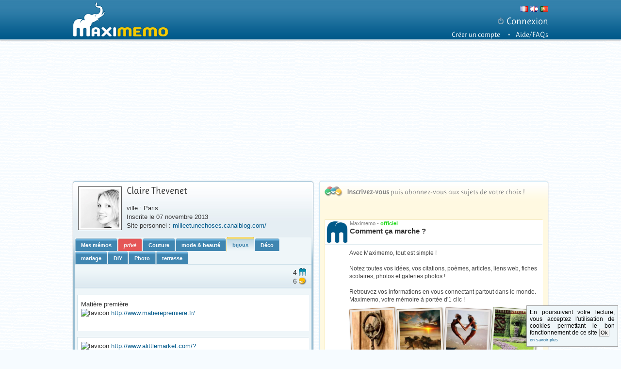

--- FILE ---
content_type: text/html; charset=UTF-8
request_url: https://www.maximemo.com/bijoux-257c1c-27a7-1662
body_size: 6200
content:
<!DOCTYPE html>
<html lang="fr" xml:lang="fr" xmlns="http://www.w3.org/1999/xhtml">
<head>
<title>bijoux - Claire Thevenet sur Maximemo</title>
<!-- RGPD -->
<script type="text/javascript" src="https://cache.consentframework.com/js/pa/26211/c/LUv91/stub" charset="utf-8"></script><script type="text/javascript" src="https://choices.consentframework.com/js/pa/26211/c/LUv91/cmp" charset="utf-8" async></script>
<meta name="keywords" content="" />
<meta http-equiv="Content-Type" content="text/html; charset=utf-8" />
<meta name="viewport" content="width=device-width, initial-scale=1" />
<link rel="alternate" hreflang="en-US" href="https://www.maximemo.com/en/bijoux-257c1c-27a7-1662" />
<link rel="alternate" hreflang="pt-PT" href="https://www.maximemo.com/pt/bijoux-257c1c-27a7-1662" />
<link rel="alternate" hreflang="fr-FR" href="https://www.maximemo.com/bijoux-257c1c-27a7-1662" />
<link href="https://www.maximemo.com/favicon.ico" rel="icon" type="image/x-icon"/>
<link href="https://plus.google.com/108428003095013054047" rel="publisher" />
<link href="/css/ui-lightness/jquery-ui-1.8.23.custom.css" rel="stylesheet" type="text/css" media="screen" />
<link href="/css/fancybox/jquery.fancybox-global.css" rel="stylesheet" type="text/css" media="screen" />
<link href="/css/styles.1638888691.css" rel="stylesheet" type="text/css" media="screen" />
<meta http-equiv="X-Frame-Options" content="DENY" />
<style type="text/css">
.banimg { background-image:url('/img/curiosity/11b.jpg?11b'); }
</style>
<!--[if lte IE 8]>
<script defer type="text/javascript" src="/inc/pngfix.js"></script>
<link href="/css/styles-ie8-.css" rel="stylesheet" type="text/css" media="screen" />
<![endif]-->
<!--[if IE]>
<script defer type="text/javascript" src="/inc/pngfix.js"></script>
<link href="/css/styles-ie.css" rel="stylesheet" type="text/css" media="screen" />
<![endif]-->
<script type="text/javascript" src="/inc/jquery-1.9.1.min.js"></script>
<script type="text/javascript" src="/inc/jquery-migrate-1.1.1.min.js"></script>
<script type="text/javascript" src="/inc/jquery-ui-1.8.23.custom.min.js"></script>
<script type="text/javascript" src="/inc/fancybox/jquery.fancybox.pack.js?v=2.1.4"></script>
<script type="text/javascript" src="/inc/fancybox/jquery.fancybox-buttons.js?v=1.0.5"></script>
<script type="text/javascript" src="/inc/fancybox/jquery.fancybox-media.js?v=1.0.5"></script>
<script type="text/javascript" src="/inc/fancybox/jquery.fancybox-thumbs.js?v=1.0.7"></script>
<!-- v3.18 (28-SEP-2012) https://github.com/malsup/form/ -->
<script type="text/javascript" src="/inc/jquery.form.js"></script>

	<script type="text/javascript">
	// Login
	$(document).ready(function($) {
		$('.forgetpwd').click(function(){
			$('#formlogin').fadeOut(300, function() {
				$('#formpass').fadeIn(300);
			});
		});
		$('.connect').click(function(){
			$('#formpass').fadeOut(300, function() {
				$('#formlogin').fadeIn(300);
			});
		});
	});
	</script>
<meta property="fb:app_id" content="633155380042201" /><meta property="og:title" content="bijoux"/><meta property="og:description" content=""/><meta property="og:type" content="website"/><meta property="og:url" content="https://www.maximemo.com/bijoux-257c1c-27a7-1662"/><script type="text/javascript" src="/inc/tabs-mdt.1551535853.js"></script>
<script>
$(document).ready(function() {
	$(".ui-state-disabled").css("opacity", "0.65");
	$( "#tabs-ul" ).show();
});
</script>
</head>
<body>

<noscript><div class="container">
	<div class="row2">
		<div class="nojs">
			Pour une meilleure utilisation de Maximemo, veuillez activer JavaScript dans votre navigateur.<br />
			Ensuite, <a href="/">cliquez ici</a> pour revenir sur la page d'accueil.		</div>
	</div>
</div>
</noscript> 

<div class="container header">
	<div class="row">
		<div class="logo"><a href="/"><img src="/imglf/maximemo-logo.png" width="197" height="72" alt="Maximemo, votre pense-bête communautaire gratuit" title="Maximemo, votre pense-bête communautaire gratuit" /></a></div>
		<div class="nav1">
			<div class="nav-langue"><a href="/change-lang?lang=fr&amp;ref=membre-detail-total&amp;u=bijoux-257c1c-27a7-1662" hreflang="fr" lang="fr" title="Maximemo en Français" rel="nofollow"><span class="ui-icon lg-fr-ico"></span></a><a href="/change-lang?lang=en&amp;ref=membre-detail-total&amp;u=bijoux-257c1c-27a7-1662" hreflang="en" lang="en" title="Maximemo in English" rel="nofollow"><span class="ui-icon lg-en-ico"></span></a><a href="/change-lang?lang=pt&amp;ref=membre-detail-total&amp;u=bijoux-257c1c-27a7-1662" hreflang="pt" lang="pt" title="Maximemo em Português" rel="nofollow"><span class="ui-icon lg-pt-ico"></span></a></div>
			<div class="nav-cnx">
				<span class="ui-icon cnx-ico"></span>&nbsp;<span class="cnx"><a href="/" title="Connexion">Connexion</a></span>
			</div>
			<dl><dt class="navfirst"><a href="/" title="Créer un compte Maximemo">Créer un compte</a></dt><dd class="navlast"><a href="/aide" title="Aide et questions fréquemment posées">Aide/FAQs</a></dd></dl>
		</div>

	</div>
</div>



<div class="container">
	<div class="row2">
		
		<div style="margin:0.4em 0 0 0.4em; text-align:center;">
<script async src="//pagead2.googlesyndication.com/pagead/js/adsbygoogle.js"></script>
<!-- Maximemo - responsive hz -->
<ins class="adsbygoogle"
     style="display:block"
     data-ad-client="ca-pub-1086218357011606"
     data-ad-slot="1764792657"
     data-ad-format="auto"></ins>
<script>
(adsbygoogle = window.adsbygoogle || []).push({});
</script>
		</div>

		<div class="colg" style="margin-top:6px; border-radius:5px;">

			<div class="entete">
				<p class="txt15 gris1 txtRuluko">
					<img width="80" height="80" src="/images/avatars/151_1386931938.jpg" alt="leeloocal" title="leeloocal" class="avatar avatarDetail" />
				</p>
				<span class="txt20 noir1 txtRuluko left">Claire Thevenet</span><br /><br />ville : Paris<br />Inscrite le 07 novembre 2013<br />Site personnel : <a href="http://milleetunechoses.canalblog.com/" target="_blank">milleetunechoses.canalblog.com/</a>				<br class="both" />
			</div>

			<div class="tabs-recip">

				<div class="tabs-entete">
				
					<div id="tabs" class="ui-tabs ui-widget ui-widget-content ui-corner-all">
						<ul id="tabs-ul" class="ui-tabs-nav ui-helper-reset ui-helper-clearfix ui-widget-header ui-corner-all">
<li class="ui-state-default ui-corner-top"><a href="/claire-thevenet-257c1c-27a7">Mes mémos</a> <span class="ui-icon ui-icon-wrench" style="display:none;">M&eacute;mos</span></li><li class="ui-state-default ui-corner-top ui-state-disabled prive"><em>priv&eacute;</em> <span class="ui-icon ui-icon-wrench" style="display:none;">Rubrique priv&eacute;e</span></li><li class="ui-state-default ui-corner-top"><a href="/couture-257c1c-27a7-1638">Couture</a> <span class="ui-icon ui-icon-wrench" style="display:none;">M&eacute;mos</span></li><li class="ui-state-default ui-corner-top"><a href="/mode-beaute-257c1c-27a7-1639">mode &amp; beauté</a> <span class="ui-icon ui-icon-wrench" style="display:none;">M&eacute;mos</span></li><li class="ui-state-default ui-corner-top ui-tabs-selected ui-state-active"><h1>bijoux</h1> <span class="ui-icon ui-icon-wrench" style="display:none;">M&eacute;mos</span></li><li class="ui-state-default ui-corner-top"><a href="/deco-257c1c-27a7-1665">Déco</a> <span class="ui-icon ui-icon-wrench" style="display:none;">M&eacute;mos</span></li><li class="ui-state-default ui-corner-top"><a href="/mariage-257c1c-27a7-1667">mariage</a> <span class="ui-icon ui-icon-wrench" style="display:none;">M&eacute;mos</span></li><li class="ui-state-default ui-corner-top"><a href="/diy-257c1c-27a7-1690">DIY</a> <span class="ui-icon ui-icon-wrench" style="display:none;">M&eacute;mos</span></li><li class="ui-state-default ui-corner-top"><a href="/photo-257c1c-27a7-2067">Photo</a> <span class="ui-icon ui-icon-wrench" style="display:none;">M&eacute;mos</span></li><li class="ui-state-default ui-corner-top"><a href="/terrasse-257c1c-27a7-2257">terrasse</a> <span class="ui-icon ui-icon-wrench" style="display:none;">M&eacute;mos</span></li>						</ul>
						
						<div id="ui-tabs-1" class="ui-tabs-panel ui-widget-content ui-corner-bottom">
	<div class="blocdesc">	<div class="left">	</div>
					<div class="cptNewMemo">
						<a rel="1662" class="personPopupTrigger2 noir1"><span id="cpt1662">4</span>&nbsp;<span class="ui-icon ico-memo">M&eacute;mos</span></a><br /><a rel="1662-0" class="personPopupTrigger noir1"><span>6</span>&nbsp;<span class="ui-icon ico-abo">abonnés</span></a></div>
													<br class="both" />
												</div>	<ol id="update" class="timeline">
		<li id="m1933" class="memobloc" >	<div class="blocmarge">		<div id="maoff1933">			<span id="_mmrp-1662-1933">Matière première<br />
<img src="http://www.google.com/s2/favicons?domain_url=http%3A%2F%2Fwww.matierepremiere.fr%2F" width="16" height="16" class="fav" alt="favicon" />&nbsp;<a href="http://www.matierepremiere.fr/" rel="nofollow" target="_blank">http://www.matierepremiere.fr/</a><br /></span>		</div>		<div id="maon1933" ></div>	</div>	<br class="both" />	<div class="memomenu">		<span class="ui-icon memomenu-icon Date">Date</span>&nbsp;<span>09 janvier 2014</span>	</div></li><li id="m1255" class="memobloc" >	<div class="blocmarge">		<div id="maoff1255">			<span id="_mmrp-1662-1255"><img src="http://www.google.com/s2/favicons?domain_url=http%3A%2F%2Fwww.alittlemarket.com%2F%3Fversion%3D2%23utm_referrer%3Dhttp%253A%252F%252Fwww.creations-savoir-faire.com%252FCoin-des-bloggeuses%252FNos-blogs-coups-de-caeur-Couture-broderie-scrapbooking-decoration" width="16" height="16" class="fav" alt="favicon" />&nbsp;<a href="http://www.alittlemarket.com/?version=2#utm_referrer=http%3A%2F%2Fwww.creations-savoir-faire.com%2FCoin-des-bloggeuses%2FNos-blogs-coups-de-caeur-Couture-broderie-scrapbooking-decoration" rel="nofollow" target="_blank">http://www.alittlemarket.com/?version=2#utm_referrer=http%3A%2F%2Fwww.creations-savoir-faire.com%2FCoin-des-bloggeuses%2FNos-blogs-coups-de-caeur-Couture-broderie-scrapbooking-decoration</a></span>		</div>		<div id="maon1255" ></div>	</div>	<br class="both" />	<div class="memomenu">		<span class="ui-icon memomenu-icon Date">Date</span>&nbsp;<span>15 novembre 2013</span>	</div></li><li id="m1254" class="memobloc" >	<div class="blocmarge">		<div id="maoff1254">			<span id="_mmrp-1662-1254"><img src="http://www.google.com/s2/favicons?domain_url=http%3A%2F%2Ffr.dawanda.com%2F" width="16" height="16" class="fav" alt="favicon" />&nbsp;<a href="http://fr.dawanda.com/" rel="nofollow" target="_blank">http://fr.dawanda.com/</a></span>		</div>		<div id="maon1254" ></div>	</div>	<br class="both" />	<div class="memomenu">		<span class="ui-icon memomenu-icon Date">Date</span>&nbsp;<span>15 novembre 2013</span>	</div></li><li id="m1237" class="memobloc" >	<div class="blocmarge">		<div id="maoff1237">			<span id="_mmrp-1662-1237">Coton &amp; Champignons : <img src="http://www.google.com/s2/favicons?domain_url=http%3A%2F%2Fcotonchampignons.canalblog.com%2F" width="16" height="16" class="fav" alt="favicon" />&nbsp;<a href="http://cotonchampignons.canalblog.com/" rel="nofollow" target="_blank">http://cotonchampignons.canalblog.com/</a></span>		</div>		<div id="maon1237" ></div>	</div>	<br class="both" />	<div class="memomenu">		<span class="ui-icon memomenu-icon Date">Date</span>&nbsp;<span>15 novembre 2013</span>	</div></li>	</ol>

		 				</div>
					</div>


					<div class="adsence1">
						<span class="gris1 txt10">Publicité</span><br />
						<script async src="http://pagead2.googlesyndication.com/pagead/js/adsbygoogle.js"></script>
						<!-- Maximemo colg bas - 300x250 -->
						<ins class="adsbygoogle"
						     style="display:inline-block;width:300px;height:250px"
						     data-ad-client="ca-pub-1086218357011606"
						     data-ad-slot="9475728657"></ins>
						<script>
						(adsbygoogle = window.adsbygoogle || []).push({});
						</script>
					</div>

				</div>
			</div>

		</div>
		
		<div class="cold" style="margin-top:6px;">

<div class="social">
	<div class="entetesoc">
		<div class="entetesoc1">	
			<span class="ui-icon icon-ami"></span>
			<span class="txt15 gris1 txtRuluko vertali5"><b>Inscrivez-vous</b> puis abonnez-vous aux sujets de votre choix !</span>
			<br class="both" />
			<div class="right margtop10" id="reseaux-sociaux">
				<div class="left">
					<!-- Placez cette balise où vous souhaitez faire apparaître le gadget Bouton +1. -->
					<div class="g-plusone" data-size="medium" data-href="https://www.maximemo.com"></div>
					<!-- Placez cette ballise après la dernière balise Bouton +1. -->
					<script type="text/javascript">
					  window.___gcfg = {lang: 'fr'};
					  (function() {
					    var po = document.createElement('script'); po.type = 'text/javascript'; po.async = true;
					    po.src = 'https://apis.google.com/js/plusone.js';
					    var s = document.getElementsByTagName('script')[0]; s.parentNode.insertBefore(po, s);
					  })();
					</script>
				</div>
				<div class="left">
					<div id="fb-root"></div>
					<script>(function(d, s, id) {
					  var js, fjs = d.getElementsByTagName(s)[0];
					  if (d.getElementById(id)) return;
					  js = d.createElement(s); js.id = id;
					  js.src = "//connect.facebook.net/fr_FR/sdk.js#xfbml=1&version=v2.3&appId=633155380042201";
					  fjs.parentNode.insertBefore(js, fjs);
					}(document, 'script', 'facebook-jssdk'));</script>
					<div class="fb-like" data-href="https://www.facebook.com/pages/Maximemo/230954193731496" data-layout="standard" data-action="like" data-show-faces="true" data-share="true"></div>
				</div>
			</div>

	

		</div>
		
		<div class="entetesoc2">
			<div class="entetesoc22">
				<div id="aboblocFormListe1"></div>
			</div>
		</div>
	                                               
	</div>


	<div class="socabo both">
		<ol id="update" class="timelinesoc">


					<li class="memoblocsoc">
						<div>
							<div class="blocmarge3">
								<img width="44" height="44" alt="Maximemo" title="Maximemo" src="/images/avatars/131_1383823788.jpg" />
        				<div class="txt11 gris1">Maximemo - <span class="vert1"><b>officiel</b></span></div>
        				<div class="txt15 noir1">
									<b>Comment ça marche ?</b><br />
									<span class="txt12 gris1"></span>
								</div>
							</div>
							<div class="blocmarge2">
								<span id="abo_mmrp-1868-1562">Avec Maximemo, tout est simple !<br />
<br />
Notez toutes vos idées, vos citations, poèmes, articles, liens web, fiches scolaires, photos et galeries photos !<br />
<br />
Retrouvez vos informations en vous connectant partout dans le monde.<br />
Maximemo, votre mémoire à portée d'1 clic !</span>
							</div>                             
							<div class="blocmarge4">				<div id="gal1562" class="galerieMM"><a href="/images/2013/131_1383830700.jpg" class="fancybox-button" data-fancybox-group="1562"><img src="/images/2013/t_131_1383830700.jpg" width="84" alt="Comment ça marche ?" style="border:1px solid #ae845c;background-color:#eee5dc;-webkit-transform: rotate(-3deg);-moz-transform: rotate(-3deg);transform: rotate(-3deg);" /></a><a href="/images/2013/131_1383830434.jpg" class="fancybox-button" data-fancybox-group="1562"><img src="/images/2013/t_131_1383830434.jpg" width="84" alt="Comment ça marche ?" style="border:1px solid #7f633e;background-color:#eee6dc;-webkit-transform: rotate(-2deg);-moz-transform: rotate(-2deg);transform: rotate(-2deg);" /></a><a href="/images/2013/131_1383830398.jpg" class="fancybox-button" data-fancybox-group="1562"><img src="/images/2013/t_131_1383830398.jpg" width="84" alt="Comment ça marche ?" style="border:1px solid #ab9b94;background-color:#e8e4e2;-webkit-transform: rotate(3deg);-moz-transform: rotate(3deg);transform: rotate(3deg);" /></a><a href="/images/2013/131_1383830319.jpg" class="fancybox-button" data-fancybox-group="1562"><img src="/images/2013/t_131_1383830319.jpg" width="84" alt="Comment ça marche ?" style="border:1px solid #70794e;background-color:#e8ebdf;-webkit-transform: rotate(4deg);-moz-transform: rotate(4deg);transform: rotate(4deg);" /></a></div></div>
							                             
						</div><br class="both"/>
					</li>
												
		</ol>                          
		<div class="paginationtmp divDisplayNone"></div>

	</div>
</div>
		</div>

		<div class="separateur">&nbsp;</div>
		
	</div>
</div>

<div class="cad6">
	<div class="ad6">
<!-- ad6media -->
<ins class="medianf" data-medianf-key="bnclz4zf40"></ins>
<script type="text/javascript">
/* <![CDATA[ */ 
(function(){var a=document.createElement("script"),b=document.getElementsByTagName("script")[0];a.src="//bnclz4zf40.s.ad6media.fr/?d="+(new Date).getTime()+"&r=";try{a.src+=encodeURIComponent(top.document.referrer)}catch(c){a.src+=encodeURIComponent(document.referrer)}a.type="text/javascript";a.async=!0;b.parentNode.insertBefore(a,b)})();
/* ]]> */</script>
	</div>
</div>


<div class="container footer both">
	<div class="row2">
		<div class="footer-content">
			<div class="footer-menus">
				<div class="footer-menu">
					<p class="txt27 txtRuluko">Au menu</p>
					<ul>
						<li><a href="/" title="Accueil">Accueil</a></li>
						<li><a href="/tutoriel" class="tutoriel" data-fancybox-type="iframe" rel="nofollow" title="Tutoriel express en 3 images">Tutoriel express</a></li>
						<li><a href="/curiosity" title="Votre pense-bête vous fait voyager et rêver avec le Monthly Curiosities">Monthly curiosities</a></li>
						<li><a href="/aide" title="Aide et questions fréquemment posées">Aide/FAQs</a></li>
						<li><a href="/cgu" title="Conditions Générales d'Utilisation">CGU</a></li>
						<li><a href="/contact-mm" title="Contacter Maximemo">Contact</a></li>
						<li class="social-ico"><a id="social-ico-fb" href="https://www.facebook.com/pages/Maximemo/230954193731496" title="Suivez Maximemo sur Facebook">Facebook</a><a id="social-ico-tw" href="https://twitter.com/MaximemoDotCom" title="Suivez Maximemo sur Twitter">Twitter</a><a id="social-ico-gp" href="http://plus.google.com/108428003095013054047" title="Suivez Maximemo sur Google+">Google+</a><a id="social-ico-pi" href="http://www.pinterest.com/maximemo/" title="Suivez Maximemo sur Pinterest">Pinterest</a></li>
						<li class="social-ico margtop0"><a href="/change-lang?lang=fr&amp;ref=membre-detail-total&amp;u=bijoux-257c1c-27a7-1662" hreflang="fr" lang="fr" title="Maximemo en Français" id="social-ico-fr" rel="nofollow">fr</a><a href="/change-lang?lang=en&amp;ref=membre-detail-total&amp;u=bijoux-257c1c-27a7-1662" hreflang="en" lang="en" title="Maximemo in English" id="social-ico-en" rel="nofollow">en</a><a href="/change-lang?lang=pt&amp;ref=membre-detail-total&amp;u=bijoux-257c1c-27a7-1662" hreflang="pt" lang="pt" title="Maximemo em Português" id="social-ico-pt" rel="nofollow">pt</a></li>
					</ul>
				</div>
				<div class="footer-menu">
					<p class="txt27 txtRuluko">Au hasard</p>
<ul class="mmhasard"><li><a href="/taichi-young-tell-em-257c0e-277c"><img width="30" height="30" src="https://graph.facebook.com/100003362626220/picture" alt="taichiyoungtelle" title="taichiyoungtelle" class="footer_avatar" style="background-color:#ffffff;-webkit-transform: rotate(10deg);-moz-transform: rotate(10deg);transform: rotate(10deg);"></a><a href="/zeli-257e44-2a3e"><img width="30" height="30" src="/img/avatar-defaut.png" alt="zeli" title="zeli" class="footer_avatar" style="background-color:#ffffff;-webkit-transform: rotate(8deg);-moz-transform: rotate(8deg);transform: rotate(8deg);"></a><a href="/isabelle-busata-257c69-2863"><img width="30" height="30" src="/images/avatars/339_1390752701.jpg" alt="NordOuest" title="NordOuest" class="footer_avatar" style="background-color:#ffffff;-webkit-transform: rotate(8deg);-moz-transform: rotate(8deg);transform: rotate(8deg);"></a></li></ul><ul class="mmhasard"><li><a href="/carolebetille-257d41-2980"><img width="30" height="30" src="/img/avatar-defaut.png" alt="carolebetille" title="carolebetille" class="footer_avatar" style="background-color:#ffffff;-webkit-transform: rotate(9deg);-moz-transform: rotate(9deg);transform: rotate(9deg);"></a><a href="/infos-web-257baa-2743"><img width="30" height="30" src="/images/avatars/51_1378224200.jpg" alt="syntek" title="syntek" class="footer_avatar" style="background-color:#ffffff;-webkit-transform: rotate(2deg);-moz-transform: rotate(2deg);transform: rotate(2deg);"></a></li></ul><ul class="mmhasard"><li><a href="/jadegown-25817f-2b8d"><img width="30" height="30" src="/img/avatar-defaut.png" alt="JADEGOWN" title="JADEGOWN" class="footer_avatar" style="background-color:#ffffff;-webkit-transform: rotate(11deg);-moz-transform: rotate(11deg);transform: rotate(11deg);"></a></li></ul>				</div>
				<div class="footer-menu">
					<p class="txt27 txtRuluko">&Agrave; propos</p>
					<ul>
						<li class="txt13 txtRuluko">Avec votre pense-bête Maximemo : notez, organisez et partagez vos notes, articles, liens et photos grâce à un système original et unique d'organisation par onglets qui vous permet d'avoir tous vos contenus en une seule page. <a href="/a-propos" title="&Agrave; propos de Maximemo">Lire plus &raquo;</a></li>
					</ul>
					<br />
					<div class="logo-footer">
						<img src="/imglf/logo-maximemo-footer.png" width="47" height="51" alt="Maximemo, votre pense-bête communautaire gratuit" title="Maximemo, votre pense-bête communautaire gratuit" /><p class="txt10 noshadow"><strong class="lien1">Maxi<span class="memocolor">memo</span> 2013-2026</strong>
					</div>
				</div>
			</div>
			<br class="both" />                                               
		</div>
	</div>
</div>

<script>if(document.cookie.indexOf('ckgeog=')==-1){document.write('<div id="cookieconsent" onclick="cookieconsent();">En poursuivant votre lecture, vous acceptez l\'utilisation de cookies permettant le bon fonctionnement de ce site <span id=\"cookieconsentspan\">Ok</span><br><a href=\"http://www.google.com/intl/fr/policies/privacy/partners/\" target=\"_blank\">en savoir plus</a></div>');function cookieconsent(){document.getElementById('cookieconsent').style.display='none';var dck=new Date();dck.setTime(dck.getTime()+(365*24*60*60*1000));var eck="expires="+dck.toUTCString();document.cookie="ckgeog=1;"+eck;}}</script>
<script>
  (function(i,s,o,g,r,a,m){i['GoogleAnalyticsObject']=r;i[r]=i[r]||function(){
  (i[r].q=i[r].q||[]).push(arguments)},i[r].l=1*new Date();a=s.createElement(o),
  m=s.getElementsByTagName(o)[0];a.async=1;a.src=g;m.parentNode.insertBefore(a,m)
  })(window,document,'script','//www.google-analytics.com/analytics.js','ga');

  ga('create', 'UA-8827750-6', 'maximemo.com');
  ga('send', 'pageview');
</script>
</body>
</html>


--- FILE ---
content_type: text/html; charset=utf-8
request_url: https://accounts.google.com/o/oauth2/postmessageRelay?parent=https%3A%2F%2Fwww.maximemo.com&jsh=m%3B%2F_%2Fscs%2Fabc-static%2F_%2Fjs%2Fk%3Dgapi.lb.en.2kN9-TZiXrM.O%2Fd%3D1%2Frs%3DAHpOoo_B4hu0FeWRuWHfxnZ3V0WubwN7Qw%2Fm%3D__features__
body_size: 162
content:
<!DOCTYPE html><html><head><title></title><meta http-equiv="content-type" content="text/html; charset=utf-8"><meta http-equiv="X-UA-Compatible" content="IE=edge"><meta name="viewport" content="width=device-width, initial-scale=1, minimum-scale=1, maximum-scale=1, user-scalable=0"><script src='https://ssl.gstatic.com/accounts/o/2580342461-postmessagerelay.js' nonce="kCg750gP_7ASYShbESH3Bw"></script></head><body><script type="text/javascript" src="https://apis.google.com/js/rpc:shindig_random.js?onload=init" nonce="kCg750gP_7ASYShbESH3Bw"></script></body></html>

--- FILE ---
content_type: text/html; charset=utf-8
request_url: https://www.google.com/recaptcha/api2/aframe
body_size: 268
content:
<!DOCTYPE HTML><html><head><meta http-equiv="content-type" content="text/html; charset=UTF-8"></head><body><script nonce="zaiZIUZsyUwEeQ9AZNvbyw">/** Anti-fraud and anti-abuse applications only. See google.com/recaptcha */ try{var clients={'sodar':'https://pagead2.googlesyndication.com/pagead/sodar?'};window.addEventListener("message",function(a){try{if(a.source===window.parent){var b=JSON.parse(a.data);var c=clients[b['id']];if(c){var d=document.createElement('img');d.src=c+b['params']+'&rc='+(localStorage.getItem("rc::a")?sessionStorage.getItem("rc::b"):"");window.document.body.appendChild(d);sessionStorage.setItem("rc::e",parseInt(sessionStorage.getItem("rc::e")||0)+1);localStorage.setItem("rc::h",'1769715549150');}}}catch(b){}});window.parent.postMessage("_grecaptcha_ready", "*");}catch(b){}</script></body></html>

--- FILE ---
content_type: text/css
request_url: https://www.maximemo.com/css/styles.1638888691.css
body_size: 6884
content:
.cnxbloc{margin:0 auto;width:690px}.cnxbloc-g{float:left}.cnxbloc-d{float:right}.loginbox{width:270px;margin:15px auto;padding:18px;border:1px solid #000;border-radius:3px;background:#fff;overflow:hidden}.loginbox.moncompte{width:400px;margin:25px auto;padding:20px;border:1px solid #000;border-radius:3px}.loginbox label{cursor:pointer;mouse:pointer}.loginbox h4{margin-bottom:20px;padding-bottom:10px;font-size:20px;border-bottom:1px dashed rgba(0,0,0,.2);font-weight:400;line-height:24px}.loginbox h4.h4light{margin-bottom:0;padding-bottom:5px;font-size:17px;border-bottom:none;font-weight:400;line-height:12px}.btn_memo input[type=email],.btn_memo input[type=password],.btn_memo input[type=text],.loginbox input[type=email],.loginbox input[type=password],.loginbox input[type=text],.loginbox select,.loginbox textarea{width:100%;padding:8px 8px 4px 35px;margin-bottom:6px;border:1px solid #ddd;font-size:15px;border-radius:3px;background-color:#fafafa;-webkit-box-sizing:border-box;-moz-box-sizing:border-box;box-sizing:border-box;color:#aaa}.loginbox.moncompte input[type=email],.loginbox.moncompte input[type=password],.loginbox.moncompte input[type=text],.loginbox.moncompte select,.loginbox.moncompte textarea{background:0 0;padding:3px;margin-bottom:3px;font-size:16px}.loginbox input[type=radio]{margin:6px 0 6px 0;vertical-align:middle}.loginbox span.fradio{margin-right:15px}.loginbox input[type=email]{background:url(../imglf/user.png) #fafafa 10px center no-repeat}.loginbox input[type=text]{background:url(../imglf/_user.png) #fafafa 10px center no-repeat}.loginbox input[type=password]{background:url(../imglf/locked.png) #fafafa 10px center no-repeat}.btn_memo input[type=password]:focus,.btn_memo input[type=text]:focus,.loginbox input[type=email]:focus,.loginbox input[type=password]:focus,.loginbox input[type=text]:focus,.loginbox select:focus{outline:0;border:1px solid #81c2f4;box-shadow:0 0 5px rgba(0,0,0,.2)}.loginbox input[type=reset],.loginbox input[type=submit]{float:right;padding:7px;font-size:13px;border:1px solid #4e92c7;background:#81c2f4;background:-moz-linear-gradient(top,#81c2f4 0,#69ace0 100%);background:-webkit-gradient(linear,left top,left bottom,color-stop(0,#81c2f4),color-stop(100%,#69ace0));background:-webkit-linear-gradient(top,#81c2f4 0,#69ace0 100%);background:-o-linear-gradient(top,#81c2f4 0,#69ace0 100%);background:-ms-linear-gradient(top,#81c2f4 0,#69ace0 100%);background:linear-gradient(top,#81c2f4 0,#69ace0 100%);color:#fff;border-radius:3px;box-shadow:inset 0 1px 0 rgba(255,255,255,.3);text-shadow:0 1px 0 rgba(0,0,0,.25);cursor:pointer}.loginbox.danger input[type=submit]{border:1px solid #b70000;background:#ff1010;background:-moz-linear-gradient(top,#ff1010 0,#d71010 100%);background:-webkit-gradient(linear,left top,left bottom,color-stop(0,#ff1010),color-stop(100%,#d71010));background:-webkit-linear-gradient(top,#ff1010 0,#d71010 100%);background:-o-linear-gradient(top,#ff1010 0,#d71010 100%);background:-ms-linear-gradient(top,#ff1010 0,#d71010 100%);background:linear-gradient(top,#ff1010 0,#d71010 100%)}.loginbox input[type=submit]:hover{color:#407aa6;text-shadow:0 1px 0 rgba(255,255,255,.5);box-shadow:inset 0 1px 0 rgba(255,255,255,.3),0 0 3px rgba(0,0,0,.4)}.loginbox input[type=submit]:active{background:-moz-linear-gradient(top,# 0,#81c2f4 100%);background:-webkit-gradient(linear,left top,left bottom,color-stop(0,#69ace0),color-stop(100%,#81c2f4));background:-webkit-linear-gradient(top,#69ace0 0,#81c2f4 100%);background:-o-linear-gradient(top,#69ace0 0,#81c2f4 100%);background:-ms-linear-gradient(top,#69ace0 0,#81c2f4 100%);background:linear-gradient(top,#69ace0 0,#81c2f4 100%);box-shadow:inset 0 -1px 0 rgba(255,255,255,.3)}.loginbox ul{float:left;list-style:none;font-size:13px;line-height:20px}.loginbox a{color:#81c2f4;text-decoration:none}.loginbox #formpass{display:none}.loginbox #formpass input[type=text]{float:left;width:60%;padding-right:10px}.loginbox #formpass ul{float:right;margin-top:10px}#message_login{display:none}.divDisplayNone{display:none}.divDisplayBlock{display:block}.w150px{width:150px!important}.ml58px{margin-left:58px!important}.imgPad-5-10-15-0{padding:5px 10px 15px 0}.vertali5{vertical-align:5px}.margtop10{margin-top:10px}.margtop0{margin-top:0}a.connect,a.forgetpwd,a.noaction{cursor:pointer;mouse:pointer}#dialog_link{padding:.4em 1em .4em 20px;text-decoration:none;position:relative}#dialog_link span.ui-icon{margin:0 5px 0 0;position:absolute;left:.2em;top:50%;margin-top:-8px}ul#icons{margin:0;padding:0}ul#icons li{margin:2px;position:relative;padding:4px 0;cursor:pointer;float:left;list-style:none}ul#icons span.ui-icon{float:left;margin:0 4px}#dialogAdd input,#dialogAdd label{display:block}#dialogAdd label{margin-top:.5em}#dialogAdd input,#dialogAdd textarea{width:98%}#dialogDel label{display:block;cursor:pointer}#dialogAddLoading,#dialogAvisLoading,#dialogDelLoading,#dialogDelMemoLoading,#dialogGenerik,#dialogMovMemoLoading{display:none}#tabs li .ui-icon-wrench{float:left;margin:.4em .2em 0 0;cursor:pointer}.ui-icon-wrench{background-position:-112px -16px}.ui-icon-plusthick{background-position:-96px 0}.ui-icon-closethick{background-position:-112px 0}.add_subtab,.add_tab{cursor:pointer}.add_tabli{margin:.1em .4em 0 .3em!important}.add_tabli button{border-radius:6px}.reduct{margin:0!important;padding:0!important}.ui-button-text-only .ui-button-text{padding:.2em .4em .25em .35em}.ui-icon{width:16px;height:16px;background-image:url(../imglf/mm-ico.png);display:block;overflow:hidden}.ui-icon32{width:32px;height:32px}.ui-state-focus .ui-icon,.ui-state-hover .ui-icon{width:16px;height:16px;background-image:url(../imglf/mm-ico-hover.png)}ol.timeline,ol.timelinesoc{list-style:none;font-size:13px;padding-top:18px;padding:1em .4em .01em .4em}ol.timelinesoc{padding:1em 0 .01em 0}ol.timeline li,ol.timelinesoc li{position:relative;margin-bottom:12px}ol.timeline li:last-child,ol.timelinesoc li:last-child{margin-bottom:4px}.comment_cancel,.comment_submit,.comsubmit,.formabo,.formavis,.updMemoCancel,.updMemoSubmit{background:#ffe692;background:-moz-linear-gradient(top,#ffe692 0,#e6c761 100%);background:-webkit-gradient(linear,left top,left bottom,color-stop(0,#ffe692),color-stop(100%,#e6c761));background:-webkit-linear-gradient(top,#ffe692 0,#e6c761 100%);background:-o-linear-gradient(top,#ffe692 0,#e6c761 100%);background:-ms-linear-gradient(top,#ffe692 0,#e6c761 100%);background:linear-gradient(top,#ffe692 0,#e6c761 100%);color:#407aa6!important;border:1px solid #c2a443;border-radius:3px;box-shadow:inset 0 1px 0 rgba(255,255,255,.3);text-shadow:0 1px 0 rgba(194,164,67,.5);padding:7px;font-size:.9em;cursor:pointer;text-decoration:none;text-align:center}.comment_cancel:hover,.comment_submit:hover,.comsubmit:hover,.formabo:hover,.formavis:hover,.updMemoCancel:hover,.updMemoSubmit:hover{color:#c77405!important;text-shadow:0 1px 0 rgba(255,255,255,.5);box-shadow:inset 0 1px 0 rgba(255,255,255,.3),0 0 3px rgba(0,0,0,.4)}.comment_cancel:active,.comment_submit:active,.comsubmit:active,.formabo:active,.formavis:active,.updMemoCancel:active,.updMemoSubmit:active{background:-moz-linear-gradient(top,# 0,#ffe692 100%);background:-webkit-gradient(linear,left top,left bottom,color-stop(0,#e6c761),color-stop(100%,#ffe692));background:-webkit-linear-gradient(top,#e6c761 0,#ffe692 100%);background:-o-linear-gradient(top,#e6c761 0,#ffe692 100%);background:-ms-linear-gradient(top,#e6c761 0,#ffe692 100%);background:linear-gradient(top,#e6c761 0,#ffe692 100%);box-shadow:inset 0 -1px 0 rgba(255,255,255,.3)}.btrouge{border:1px solid #b70000;background:#ff1010;background:-moz-linear-gradient(top,#fe9090 0,#e66262 100%);background:-webkit-gradient(linear,left top,left bottom,color-stop(0,#fe9090),color-stop(100%,#e66262));background:-webkit-linear-gradient(top,#fe9090 0,#e66262 100%);background:-o-linear-gradient(top,#fe9090 0,#e66262 100%);background:-ms-linear-gradient(top,#fe9090 0,#e66262 100%);background:linear-gradient(top,#fe9090 0,#e66262 100%)}.btrouge:hover{color:#ffdfdf!important;text-shadow:0 1px 0 rgba(99,0,0,.5)}.panel{position:relative;margin-bottom:30px;padding:6px;display:none;background-color:#c7dde9}.load_comment{margin-left:50px;margin-right:50px;margin-bottom:5px;background-color:#d3e7f5;height:25px;padding:6px;width:400px;font-size:14px}.flash_load{padding:10px;height:auto;display:none}a.croix{padding:.5em .19em!important}.tab-loading{padding:10px 0 0 10px;height:80px;clear:both}.mmDialog{font-size:13px}a#abolist,a#desabolist,a.new_memo{background:#ffe692;background:-moz-linear-gradient(top,#ffe692 0,#e6c761 100%);background:-webkit-gradient(linear,left top,left bottom,color-stop(0,#ffe692),color-stop(100%,#e6c761));background:-webkit-linear-gradient(top,#ffe692 0,#e6c761 100%);background:-o-linear-gradient(top,#ffe692 0,#e6c761 100%);background:-ms-linear-gradient(top,#ffe692 0,#e6c761 100%);background:linear-gradient(top,#ffe692 0,#e6c761 100%);color:#407aa6!important;border:1px solid #c2a443;border-radius:3px;box-shadow:inset 0 1px 0 rgba(255,255,255,.3);text-shadow:0 1px 0 rgba(194,164,67,.5);padding:7px;font-size:13px;cursor:pointer;text-decoration:none}a#abolist,a#desabolist{padding:4px!important}a#abolist:hover,a#desabolist:hover,a.new_memo:hover{color:#c77405!important;text-decoration:none;text-shadow:0 1px 0 rgba(255,255,255,.5);box-shadow:inset 0 1px 0 rgba(255,255,255,.3),0 0 3px rgba(0,0,0,.4)}a#abolist:active,a#desabolist:active,a.new_memo:active{background:-moz-linear-gradient(top,# 0,#ffe692 100%);background:-webkit-gradient(linear,left top,left bottom,color-stop(0,#e6c761),color-stop(100%,#ffe692));background:-webkit-linear-gradient(top,#e6c761 0,#ffe692 100%);background:-o-linear-gradient(top,#e6c761 0,#ffe692 100%);background:-ms-linear-gradient(top,#e6c761 0,#ffe692 100%);background:linear-gradient(top,#e6c761 0,#ffe692 100%);box-shadow:inset 0 -1px 0 rgba(255,255,255,.3)}.blocNewMemo{float:left;height:30px;padding:10px 0 0 5px!important}.cptNewMemo{float:right;padding-right:5px;text-align:right;font-size:14px}.txtareaMemo{width:465px;height:170px;padding:2px}*{padding:0;margin:0}a{text-decoration:none;color:#00598b}a:hover{text-decoration:underline;color:#c77405}@font-face{font-family:Ruluko;font-style:normal;font-weight:400;src:local('Ruluko'),url(fonts/ruluko.woff) format('woff')}.both{clear:both}.sep3{height:5px}.centre{margin:0 auto}.memberdet img{border:none;-webkit-transition:all .5s ease!important;-moz-transition:all .5s ease!important;-o-transition:all .5s ease!important;-ms-transition:all .5s ease!important;transition:all .5s ease!important}.memberdet img:hover{border-radius:5%!important;-webkit-transform:rotate(-5deg)!important;-moz-transform:rotate(-5deg)!important;-o-transform:rotate(-5deg)!important;-ms-transform:rotate(-5deg)!important;transform:rotate(-5deg)!important}.fav{margin-bottom:-3px;border:0}body{color:#333;font-family:"Trebuchet MS",Tahoma,Arial,sans-serif;font-size:13px;line-height:18px;text-align:left;background:url(../imglf/fondp.gif) repeat #f6fbff}.h1_transparent{padding:0;margin:0;font-weight:400;font-family:Ruluko;display:inline}.nojs{padding:20px;border:5px solid red;font-size:16px;font-weight:700;background-color:#ffa10e;text-align:center}.cad6,.container{padding-left:0;padding-right:0;z-index:0}.containerNoMarge{padding-left:0;padding-right:0;position:relative;z-index:0}.row{margin:0 auto;width:980px;height:82px;position:relative;z-index:1}.ad6,.row2{margin:0 auto;width:990px;overflow:visible;z-index:1}.header{text-align:left;background:url(../imglf/header-fond.png) repeat-x #448aae;height:82px;box-shadow:0 1px 3px rgba(35,26,23,.4)}.logo{float:left;margin-top:4px}.centre{text-align:center}.logo img{border:none}.nav1{float:right;text-align:right;margin-top:10px;line-height:22px}.nav1 a{color:#fff}.nav1 a:hover{color:#f7ca00;text-decoration:none}.nav1 dl{margin-top:3px}.nav1 dl dd,.nav1 dl dt{float:left;display:block;padding:0 16px 0 16px;list-style:none inside none;background:url(../imglf/navpuce.gif) no-repeat 0 9px}.nav1 dt.navfirst{background:0 0}.nav1 dd.navlast{padding:0 0 0 16px}.nav1 dl dd a,.nav1 dl dt a{font-family:Ruluko,tahoma,sans serif;font-weight:400;font-size:15px;color:#fff}.nav1 span.cnx{font-family:Ruluko,tahoma,sans serif;font-size:20px}.nav1 span.cnx-ico{background-position:0 -16px;display:inline-block}.nav1 span.lg-fr-ico{background-position:0 -128px;display:inline-block;margin-left:5px}.nav1 span.lg-en-ico{background-position:-16px -128px;display:inline-block;margin-left:5px}.nav1 span.lg-pt-ico{background-position:-32px -128px;display:inline-block;margin-left:5px}.banimg{background-repeat:no-repeat;background-position:right;width:472px;height:70px}.bandegrad{background:url(../imglf/banimagedegrade.png) repeat-y;width:472px;height:70px}.banombr{position:relative;background:url(../imglf/banimageombre.png) no-repeat;width:472px;height:70px}.banombr img{position:absolute;border:none;right:5px;top:6px}.padr10{padding-right:10px}.col990,.colg,.colg2,.colg3,.colgv{float:left;text-align:left;border:1px solid #98bdd2;box-shadow:0 0 2px rgba(35,26,23,.25);width:494px;margin:13px 0 10px 5px;background-color:#fff;background:url(../imglf/colgfond.png) repeat-x #e5eef3;border-radius:5px}.colgv{margin-top:0!important}.col990{background:url(../imglf/col990fond.png) repeat-x #e5eef3!important}.colg2{background:url(../imglf/colgfond2.png) repeat-x #e5eef3}.colg3{width:477px;background:url(../imglf/colgfond2.png) repeat-x #e5eef3}.cold .entete,.colg .entete{padding:10px}.col990 .entete,.colg2 .entete{padding:10px}.col990{width:978px}.col990 h1,.colg2 h1{font-size:20px;padding:5px 5px 10px 5px}.col990 h2,.colg2 h2{font-size:14px;padding:8px 5px 8px 5px;text-transform:uppercase}.col990 h3,.colg2 h3{font-size:13px;padding:8px 5px 8px 5px;text-transform:uppercase;font-style:italic;color:#595879}.col990 p,.colg2 p{padding:5px}.col990 ul li,.colg2 ul li{display:block;padding:2px 8px 2px 18px;background:url(../imglf/navpuce.gif) no-repeat 7px 9px}.justif{text-align:justify}.blocfond{background-color:#eff6f9;padding:5px}.bloctxt,.bloctxtcuriosity,.bloctxtimgleft{background-color:#fff;padding:10px;margin-top:20px;border-top:1px solid #bfd6e0;border-right:1px solid #fff;border-bottom:1px solid #fff;border-left:1px solid #cfe2ea}.bloctxtimgleft img{float:left;padding:0 10px 10px 0}.bloctxtcuriosity{padding:3px}.bloctxtcuriosity img{margin-top:-3px;border:none}.curiofancy img{box-shadow:1px 1px 3px rgba(35,26,23,.4)}.curiositytxt{display:none;margin:5px 0 5px 0}.curiositybande{display:none}.blocmarge{padding:.7em .5em}.blocmarge2{padding:.7em .5em 0 4.2em;color:#444;font-size:12px;line-height:16px;font-family:tahoma,arial}.blocmarge3{padding-right:.1em;border-bottom:1px solid #e3edf1;line-height:16px;height:50px}.blocmarge3 img{border:3px solid transparent;padding-right:1px;float:left}.blocmarge4{padding:0 .5em .7em 4em}.blocmarge5{padding:2px;background-color:#cedfe9;margin:0 .5em .6em 4em}.blocmarge5>p{padding:.4em 0 .4em .5em}.blocmarge5-2{padding:2px;background-color:#cedfe9;margin:0 0 0 .1em}.blocmarge5-3{padding:0;background-color:#f0f9fd;margin:0 0 0 .1em}.blocmarge5-2>p,.blocmarge5-3>p{padding:.4em 0 .4em .5em}.blocmarge6{border-top:1px solid #cedfe9}.blocmarge6 .photocom{background-color:#fff;float:left;min-height:38px}.blocmarge6 .photocom img{padding:3px}.blocmarge6 .com{padding:0 3px 0 40px;background-color:#fff;min-height:38px}.left{float:left!important}.right{float:right!important}.accroche{padding:20px}.accroche p{padding-bottom:10px}.cold,.cold2{float:right;width:477px}.cold2{float:none}.social{width:470px;border:1px solid #cde7f6;box-shadow:0 0 2px rgba(35,26,23,.25);background-color:#fff;background:url(../imglf/coldfond.png) repeat-x #fff9e1;border-radius:5px}.entetesoc1{padding:10px}.entetesoc2{display:none;padding:5px;background-color:#e7c863;clear:both}.entetesoc22{background-color:#fff}#aboblocFormListe2{margin:0 auto;width:auto}.socabo{width:468px;background-color:#fff9e1;padding:1px}.listeRubAbo{margin-right:27px}.listeRubAboSel{width:250px;font-size:12px}.listeRubAboSel:hover{cursor:copy}.listeRubAbo:hover{display:block}.listeRubAboSel:focus{display:block}.ecrireCom{padding-right:33px}.icon-amis{background:url(../imglf/icon-amis.png) no-repeat;padding-left:45px;margin-bottom:15px;clear:right;display:block}span.icon-ami{background-position:-48px -48px;width:42px;height:21px;display:inline-block}#abobloc{padding:10px 5px 10px 5px}#aboblocForm{max-height:380px;overflow:auto;padding:10px 2px 8px 0}.abolistcol1{width:230px;overflow:hidden;float:left;word-wrap:break-word;padding-right:3px;line-height:15px}.abolistcol2{width:115px;overflow:hidden;float:left;word-wrap:break-word;border-left:1px dashed #ccc;padding-left:2px}.abolistsuite{text-align:center;padding-bottom:5px}#pagination-lien{width:100%;text-align:center;margin:30px 20px 20px 10px}.pagination-social{font-weight:700}.fsoccom textarea,.ftabcom textarea{font-family:Trebuchet MS,Tahoma,Verdana,Arial,sans-serif;color:#333;font-size:13px}.dispMembreHasard{padding:0}.dispMembreHasard div{margin-bottom:6px}.footer{text-align:left;background:url(../imglf/footer-fond.png) repeat-x #f0f7f9;margin-top:20px}.footer-content{background:url(../imglf/footer-image.png) no-repeat 0 24px;padding-top:24px;height:300px}.footer-menus{float:right;width:480px;margin-top:10px;color:#fff;font-weight:700;text-align:left}.footer-menu{float:left;width:155px;margin-left:2px}.footer-menu>p{text-shadow:0 1px 2px rgba(0,0,0,.5)}.footer-menu ul{margin-top:20px}.footer-menu li{list-style:none inside none;margin-top:5px;text-shadow:0 1px 2px rgba(0,0,0,.2)}.footer-menu li a{color:#fff;font-size:12px;font-weight:700}.footer-menu li a:hover{color:#f7ca00}.footer li.social-ico a{background-image:url(../imglf/mm-ico.png);background-repeat:no-repeat;display:inline-block;height:0;margin:5px 5px 0 0;overflow:hidden;padding:16px 0 0;width:16px}#cookieconsent{position:fixed;cursor:pointer;overflow:hidden;width:15em;height:auto;line-height:1.2em;text-align:justify;color:#000;font-size:.9em;background-color:#eff6f9;right:0;bottom:0;padding:.5em;margin:0 .5em .5em 0;border:1px solid #a0a0a0}#cookieconsentspan{background:#eee;border:1px solid #a0a0a0;color:#000;font-size:.9em;padding:.1em .2em;margin-left:.1em}#cookieconsent a{font-size:9px}#social-ico-fb{background-position:0 -112px}#social-ico-gp{background-position:-16px -112px}#social-ico-tw{background-position:-32px -112px}#social-ico-pi{background-position:-48px -112px}#social-ico-fr{background-position:0 -128px}#social-ico-en{background-position:-16px -128px}#social-ico-pt{background-position:-32px -128px}span.memocolor{color:#ffa10e}.mmhasard{margin-bottom:2px;clear:both;margin:0;padding:0}.mmhasard li{float:left;margin:0;padding:0}.mmhasard li img{margin-right:3px;box-shadow:1px 1px 3px rgba(35,26,23,.2);-webkit-transition:all .5s ease!important;-moz-transition:all .5s ease!important;-o-transition:all .5s ease!important;-ms-transition:all .5s ease!important;transition:all .5s ease!important}.mmhasard li img:hover{border-radius:10%!important;-webkit-transform:rotate(-10deg)!important;-moz-transform:rotate(-10deg)!important;-o-transform:rotate(-10deg)!important;-ms-transform:rotate(-10deg)!important;transform:rotate(-10deg)!important;width:40px;height:40px}.footer_avatar{border:1px solid #666;padding:2px}.logo-footer{position:relative;height:51px}.logo-footer p{position:absolute;top:37px;left:28px}.logo-footer img{position:absolute;top:0;left:0}.footerButton{position:relative;text-align:center;bottom:0;height:25px;width:100%;left:0;right:0;display:inline-block;cursor:pointer}.footerSlide{height:500px;width:100%;left:0;right:0;bottom:25px;display:none;position:absolute;z-index:4}.gris1{color:#818181}.noir1{color:#333}.orange1{color:#ffa10e}.vert1{color:#1cd818}.lien1{color:#00598b}.txt9{font-size:9px}.txt10{font-size:10px}.txt11{font-size:11px;line-height:15px}.txt12{font-size:12px}.txt13{font-size:13px}.txt15{font-size:15px}.txt16{font-size:16px}.txt20{font-size:20px}.txt22{font-size:22px}.txt27{font-size:27px}.txt34{font-size:34px!important}.lien-ext{background:url(../imglf/lien-ext.gif) no-repeat scroll right top rgba(0,0,0,0);padding-right:15px}.noshadow{text-shadow:none!important}.txtRuluko{font-family:Ruluko,sans-serif,tahoma;font-weight:400}span.red{color:red}.timer{font-size:9px;color:red}.pad10{margin:10px 0 7px 0}.tabs-recip{padding:5px 0 1px 0;background:url(../imglf/tabentete.png) no-repeat #98bdd2;border-radius:5px}.tabs-recip2{background:url(../imglf/tabentete2.png) no-repeat #98bdd2}.tabs-recip3{background:url(../imglf/tabentete3.png) no-repeat #98bdd2}.tabs-entete{margin:0 3px 2px 3px;clear:both}.memobloc,.memoblocsoc{position:relative;background:#fff;border-top:1px solid #bfd6e0;border-right:1px solid #fff;border-bottom:1px solid #fff;border-left:1px solid #cfe2ea;top:0;word-wrap:break-word;overflow:hidden;clear:left}.memoblocsoc{border-top:1px solid #f3e8bc;border-left:1px solid #f3e8bc;margin:0 9px 0 9px}.memoblocsoc.pub{margin-left:0;margin-right:0}.memobloc:hover,.memoblocsoc:hover{background-color:#fafaec}.memobloc textarea{padding:2px}.memoblocsoc:hover .memomenusoc{display:block}.memomenu,.memomenusoc{position:absolute;display:none;padding:2px 0;padding-left:5px;background:#ffe692;border-top:1px solid #f7d974;border-right:1px solid #fff3cc;border-bottom:1px solid #fff3cc;border-left:1px solid #f7d974;width:100%;left:0;bottom:0;font-size:11px}.memomenusoc{display:none}.memomenu a,.memomenusoc a{cursor:pointer}.memotitre{font-family:Ruluko,sans-serif,tahoma;font-weight:400;padding-left:5px}.memomenu-icon{height:15px!important;display:inline-block;margin-top:0;vertical-align:-15%}.memomenu-icon2{display:inline-block;width:18px;height:20px;margin-top:0;vertical-align:-15%}.memomenu-icon3{display:inline-block;height:32px;margin-top:0;vertical-align:-15%}.memomenu-icon.Date{background-position:0 0}.memomenu-icon.Move{background-position:-16px 0}.memomenu-icon.Del{background-position:-32px 0}.memomenu-icon.Upd{background-position:-48px 0}.memomenu-icon.New{background-position:-64px 0}.memomenu-icon2.Mem{background-position:-80px -32px}.memomenu-icon.CAbo{background-position:0 -32px;width:22px}.memomenu-icon.DAbo{background-position:-32px -32px;width:22px}.memomenu-icon3.facebook{background-position:-64px -80px!important}.cnx_facebook{border-radius:3px 3px 3px 3px;font-size:15px;padding:10px 18px;overflow:hidden;-moz-border-bottom-colors:none;-moz-border-left-colors:none;-moz-border-right-colors:none;-moz-border-top-colors:none;background:linear-gradient(#5676bc,#31497b) repeat scroll 0 0 #3f5ea0;border-color:#31497b #293e69 #293e69;border-style:solid;border-width:1px;height:34px;position:relative;text-shadow:0 1px #fff;text-align:left}.cnx_facebook em{position:absolute;left:0;top:0;padding:0;box-shadow:1px 0 0 rgba(0,0,0,.05);height:32px;width:32px;display:inline-block;vertical-align:middle;background-color:#3b5998}.cnx_facebook span{display:inline-block;margin-left:28px;margin-top:-3px;vertical-align:middle;color:#fff;text-shadow:0 1px 0 rgba(0,0,0,.25)}.blocdesc{background:url(../imglf/desc-fond.png) repeat-x scroll center bottom #eff6f9;padding:.5em .4em .5em}.blocdesc h2{font-weight:400}.desc{float:left;padding-left:5px;font-size:13px;font-style:italic}.cat{clear:both;padding-left:5px;white-space:nowrap;font-size:12px;color:#777}.catcol{color:#7c9977}.upd_memo{font-size:13px}.upd_img1{height:30px;display:inline-block;text-align:center;position:relative}.upd_img2{background:url(../imglf/mm-ico.png) no-repeat 0 -48px;display:inline-block;width:34px;height:32px;cursor:pointer;text-decoration:none;text-align:center}.upd_img3{overflow:hidden;position:absolute;right:0;top:0;width:100%;height:100%}.upd_img4{font-size:1000px;height:300px;position:absolute;right:0;bottom:0;padding:0;margin:0;opacity:0;cursor:inherit;outline:medium none}.ico-memo{background-position:-80px -16px;display:inline-block;text-indent:99999px;vertical-align:-10%}.ico-abo{background-position:-96px -16px;display:inline-block;text-indent:99999px;vertical-align:-15%}.abo_liste,.abo_listegestion,.aboliste,.aboplus,.curio,.plus{cursor:pointer;mouse:pointer}.affmouse{cursor:pointer;mouse:pointer}.abo_gestion{display:none;text-align:right}#Wrapper{margin-right:auto;margin-left:auto;background:#fafaec;padding:10px 10px 6px 10px;border:1px solid #d4d89e}#progressbox{border:1px solid #09c;padding:1px;position:relative;width:400px;border-radius:3px;margin:10px;display:none;text-align:left}#progressbar{height:20px;border-radius:3px;background-color:#033;width:1%}#statustxt{top:3px;left:50%;position:absolute;display:inline-block;color:#000}.galerieMM{padding-top:10px}.galerieMM img{margin-right:3px;padding:4px;background:#e8f0fe;box-shadow:1px 1px 3px rgba(35,26,23,.4);-webkit-transition:all .5s ease!important;-moz-transition:all .5s ease!important;-o-transition:all .5s ease!important;-ms-transition:all .5s ease!important;transition:all .5s ease!important}.galerieMM img:hover{border-radius:10%!important;-webkit-transform:rotate(-10deg)!important;-moz-transform:rotate(-10deg)!important;-o-transform:rotate(-10deg)!important;-ms-transform:rotate(-10deg)!important;transform:rotate(-10deg)!important}.blocgal{position:relative;display:inline-block}.bloc1gal{position:relative;display:inline-block;margin:0 5px 5px 0}.bloc1img{width:102px;height:102px;overflow:hidden;position:relative}.bloc1img:after{border:1px solid rgba(0,0,0,.1);left:0;top:0;position:absolute}.bloc1img img{min-height:100%;position:relative}.bloc1img img:hover{opacity:.5}.gallab{position:absolute;right:0;top:0;width:102px;height:102px;opacity:0;overflow:hidden;opacity:0}.gallab:hover{display:inline-block;width:102px;height:102px;right:0;margin:0;padding:0;overflow:hidden;opacity:1;position:absolute;opacity:.5;background:url(../imglf/del-photo.png) no-repeat 19px 19px;cursor:pointer}.fbuttonur{padding:0}.phs img{float:left;margin:0 10px 15px 0;padding:4px;background:#e8f0fe;border-style:solid;border-width:1px;box-shadow:1px 1px 3px rgba(35,26,23,.4);-webkit-transition:all .5s ease!important;-moz-transition:all .5s ease!important;-o-transition:all .5s ease!important;-ms-transition:all .5s ease!important;transition:all .5s ease!important}.phs img:hover{border-radius:10%!important;-webkit-transform:rotate(-5deg)!important;-moz-transform:rotate(-5deg)!important;-o-transform:rotate(-5deg)!important;-ms-transform:rotate(-5deg)!important;transform:rotate(-5deg)!important;cursor:zoom-in}.progress{position:relative;width:428px;border:1px solid #ddd;padding:1px;border-radius:3px}.bar{background-color:#b4f5b4;width:0%;height:20px;border-radius:3px}.percent{position:absolute;display:inline-block;top:3px;left:48%}.fabo label{cursor:pointer}.fabomemo{font-size:12px}.fabomemo:hover{background:#ffe692}.avatar{border:1px solid #555;padding:4px}.avatarDetail{margin-right:10px;float:left;background-color:#fff}.backmemo{float:right;padding:2px 6px 0 0}.dialogAddCheck,.dialogDelRadio{float:left;width:23px;padding-left:7px;margin-top:10px}.dialogAddCheck{padding-left:0;margin-top:19px}.dialogAddTxt,.dialogDelTxt{float:left;width:335px;margin-top:10px}.betatest2{position:absolute;left:1000px;top:0;z-index:100;width:96px;height:90px}.betatest{border:none}.betatest:hover{cursor:pointer;mouse:pointer}.adsence1{text-align:center;background-color:#fff;padding:15px}#personPopupContainer,#personPopupContainer2,#personPopupContainer3{position:absolute;left:0;top:0;display:none;z-index:100}.personPopupTrigger,.personPopupTrigger2,.personPopupTrigger3{cursor:pointer;mouse:pointer}.personPopupTrigger2:hover,.personPopupTrigger3:hover,.personPopupTrigger:hover{text-decoration:none;color:#333}#personPopupContent,#personPopupContent2,#personPopupContent3{background-color:#eff6f9;width:150px;min-height:50px;max-height:200px;overflow:auto;font-size:11px;line-height:14px}.personPopupContentPlus{cursor:pointer;mouse:pointer}.personPopupPopup .personPopupImage{margin:5px;margin-right:15px}.personPopupPopup .pcorner{width:19px;height:15px}.personPopupPopup .pcornerr{width:29px;height:15px}.personPopupPopup .ptopLeft{background:url(../imglf/balloon_topLeft.png) no-repeat}.personPopupPopup .pbottomLeft{background:url(../imglf/balloon_bottomLeft.png) no-repeat}.personPopupPopup .pleft{background:url(../imglf/balloon_left.png) repeat-y}.personPopupPopup .pright{background:url(../imglf/balloon_right.png) repeat-y}.personPopupPopup .ptopRight{background:url(../imglf/balloon_topRight.png) no-repeat}.personPopupPopup .pbottomRight{background:url(../imglf/balloon_bottomRight.png) no-repeat}.personPopupPopup .ptop{background:url(../imglf/balloon_top.png) repeat-x}.personPopupPopup .pbottom{background:url(../imglf/balloon_bottom.png) repeat-x;text-align:center}.personPopupPopup .ptopRightPointer{background:url(../imglf/balloon_tail.png) no-repeat;height:31px}.accro{padding-top:48px}.accro div{width:196px;margin-left:35px;float:left}.accro div:first-child{margin-left:44px}.accro h2{margin-top:15px;font-family:Ruluko;font-size:14px;text-align:justify;font-size:14px;padding:5px;text-transform:none;font-weight:400}.listeAbonnes li{padding-bottom:3px}.pr4{padding-right:4px}@media (max-width:980px){*{-webkit-box-sizing:border-box;-moz-box-sizing:border-box;box-sizing:border-box}body{width:auto;margin:0;padding:0}blockquote,code,embed,iframe,img,input,object,pre,table,td,textarea,video{max-width:100%}img{height:auto}.col990,.colg,.colg2,.colg3,.colgv{width:auto;float:none;margin-left:auto;margin-right:auto}.colg{margin:13px auto 0 auto}.header{min-width:494px}.cold{float:none;margin:0 auto 0 auto}.col990,.row,.row2{width:auto;min-width:494px}.logo{margin:4px 0 0 4px}.nav1{margin:10px 10px 0 0}.nav1 dl{clear:both;float:right}.nav1 dl dd,.nav1 dl dt{padding:0 4px 0 8px}.nav1 dl dd a,.nav1 dl dt a{font-size:12px}.nav1 dd.navlast{padding:0 0 0 8px}.nav-langue{float:right;padding:4px 0 0 10px}.nav-cnx{float:right}.footer-content{background:0 0}.footer-menus{float:none;margin:auto}.tuto img{max-width:100%;height:auto}.tabs-recip{background-image:none}.accro{display:flex;justify-content:center;margin:0 64px 0 20px}.loginbox{width:290px}.colgv{clear:both}.cnxbloc{display:inline:block;margin:0 10%;width:auto}}@media (min-width:781px) and (max-width:979px){.accro div{width:22%}}@media (max-width:780px){.h1_transparent{line-height:35px}.accro{display:block;justify-content:space-between;margin:0 35px 0 35px}.accro div{width:40%;text-align:center}.accro div:first-child{margin-left:35px}.accro div{margin-left:35px}.accro div:nth-child(3){clear:both}.cnxbloc{display:inline:block;margin:0 10%;width:auto}.cnxbloc-g{float:none}.cnxbloc-d{float:none}.colgv{clear:both}}@media (max-width:480px){.header{min-width:320px}.nav-langue{padding-top:0}.nav-langue a{padding-left:12px}.nav1{margin-top:5px;width:55%}.nav-cnx{padding-top:6px}.nav1 dl dd{display:none}.logo{width:40%}.cold{float:none;margin:0 auto 0 auto}.cold,.cold2{width:auto}.col990,.row,.row2{width:auto;min-width:320px;margin:0 2px 0 2px}.bandegrad,.banimg,.banombr{width:99%}.banombr{background:0 0}.accro{display:block;justify-content:space-between;margin:0 5px 0 5px}.accro div{width:auto;text-align:center;clear:both}.accro div:first-child{margin-left:10px}.accro div:last-child{margin-bottom:20px}.accro div{margin-left:10px}.loginbox{width:290px}.colgv{clear:both}.cnxbloc{display:inline:block;margin:0 10%;width:auto}.social{width:auto;margin:0 2px 0 2px;overflow:hidden}.socabo,.socabo both{width:auto}.memoblocsoc{margin:0 2px}.footer-menus{width:auto}.footer-menu{width:30%}.footer-content{height:auto}.logo-footer{display:none}.loginbox.moncompte{width:auto}}

--- FILE ---
content_type: application/javascript
request_url: https://www.maximemo.com/inc/tabs-mdt.1551535853.js
body_size: 1276
content:
$(function(){function m(a){return"undefined"==typeof a&&$.browser.msie?"":a.substring(0,a.indexOf(";",0))}var k=$("html").attr("lang"),l="/"+k+"/";"fr"==k&&(l="/");if("en"==k)var n="memo",p="memos";else"pt"==k?(n="anota\u00e7\u00e3o",p="anota\u00e7\u00f5es"):(n="m\u00e9mo",p="m\u00e9mos");$(".tabs-loading").html('<div class="tab-loading"><img src="/imglf/loading.gif" width="64" height="64" alt="Loading..." /><br />Loading...</div><br class="both" />');$(document).ready(function(){$(".tabs-loading").hide(); $(".tabs-entete").show()});$(".memberdet").fancybox({width:550,height:700,type:"iframe",autoScale:"false",autoDimensions:"false",autoPlay:!0,prevEffect:"fade",nextEffect:"fade",closeBtn:!1,loop:!1});$(".fancybox-button").fancybox({prevEffect:"fade",nextEffect:"fade",closeBtn:!1,helpers:{title:null,buttons:{},thumbs:{width:50,height:50}}});$(document).on("click",".plus",function(){var a=$(this).attr("rel");$("#"+a).load(a);$(".memomenu").is(":visible")&&$(".memomenu").hide();return!1});$(document).on("mouseenter", ".memobloc",function(){$(".memomenu",this).slideToggle(80)}).on("mouseleave",".memobloc",function(){$(".memomenu",this).slideToggle(400)});var c=null,d=$('<div id="personPopupContainer"><table width="" border="0" cellspacing="0" cellpadding="0" align="center" class="personPopupPopup"><tr> <td class="pcorner ptopLeft"></td> <td class="ptop"></td> <td class="pcornerr ptopRight"></td></tr><tr> <td class="pleft" rowspan="2">&nbsp;</td> <td rowspan="2"><div id="personPopupContent"></div></td> <td class="ptopRightPointer">&nbsp;</td></tr><tr> <td class="pright">&nbsp;</td></tr><tr> <td class="pcorner pbottomLeft">&nbsp;</td> <td class="pbottom">&nbsp;</td> <td class="pcornerr pbottomRight"></td></tr></table></div>'); $("#personPopupContainer")[0]||$("body").append(d);$(document).on("mouseover",".personPopupTrigger",function(){var a="",b="";aPageID=$(this).attr("rel").split("-");a=aPageID[0];b=aPageID[1];c&&clearTimeout(c);var q=$(this).offset(),r=$(this).width();d.css({left:q.left-170-r+"px",top:q.top-20+"px"});$.ajax({type:"POST",url:l+"_mmabolstm",data:"r="+a+"&link="+b,success:function(a){var b=m(a);0<b.length?$("#personPopupContent").html(b):$("#personPopupContent").html(a.substring(a.indexOf("!",0)+1))}}); e.css("display","none");d.css("display","block")});$(document).on("mouseout",".personPopupTrigger",function(){c&&clearTimeout(c);c=setTimeout(function(){d.css("display","none")},500)});$("#personPopupContainer").mouseover(function(){c&&clearTimeout(c)});$("#personPopupContainer").mouseout(function(){c&&clearTimeout(c);c=setTimeout(function(){d.css("display","none")},500)});$(document).on("click",".personPopupContentPlus",function(){var a="",b="";aPageID=$(this).attr("rel").split("-");a=aPageID[0]; b=aPageID[1];$.ajax({type:"POST",url:l+"_mmabolstm",data:"r="+a+"&nl=1&link="+b,success:function(a){var b=m(a);0<b.length?$("#personPopupContent").html(b):$("#personPopupContent").html(a.substring(a.indexOf("!",0)+1))}});d.css("display","block");e.css("display","none");f.css("display","none")});var g=null,e=$('<div id="personPopupContainer2"><table width="" border="0" cellspacing="0" cellpadding="0" align="center" class="personPopupPopup"><tr> <td class="pcorner ptopLeft"></td> <td class="ptop"></td> <td class="pcornerr ptopRight"></td></tr><tr> <td class="pleft" rowspan="2">&nbsp;</td> <td rowspan="2"><div id="personPopupContent2"></div></td> <td class="ptopRightPointer">&nbsp;</td></tr><tr> <td class="pright">&nbsp;</td></tr><tr> <td class="pcorner pbottomLeft">&nbsp;</td> <td class="pbottom">&nbsp;</td> <td class="pcornerr pbottomRight"></td></tr></table></div>'); $("#personPopupContainer2")[0]||$("body").append(e);$(document).on("mouseover",".personPopupTrigger2",function(){var a="",a=$(this).attr("rel"),a=parseInt($("#cpt"+a).html());g&&clearTimeout(g);var b=$(this).offset(),c=$(this).width();e.css({left:b.left-170-c+"px",top:b.top-20+"px"});b=n;1<a&&(b=p);$("#personPopupContent2").html(a+" "+b);d.css("display","none");e.css("display","block");f.css("display","none")});$(document).on("mouseout",".personPopupTrigger2",function(){g&&clearTimeout(g);g=setTimeout(function(){e.css("display", "none")},500)});var h=null,f=$('<div id="personPopupContainer3"><table width="" border="0" cellspacing="0" cellpadding="0" align="center" class="personPopupPopup"><tr> <td class="pcorner ptopLeft"></td> <td class="ptop"></td> <td class="pcornerr ptopRight"></td></tr><tr> <td class="pleft" rowspan="2">&nbsp;</td> <td rowspan="2"><div id="personPopupContent3"></div></td> <td class="ptopRightPointer">&nbsp;</td></tr><tr> <td class="pright">&nbsp;</td></tr><tr> <td class="pcorner pbottomLeft">&nbsp;</td> <td class="pbottom">&nbsp;</td> <td class="pcornerr pbottomRight"></td></tr></table></div>'); $("#personPopupContainer3")[0]||$("body").append(f);$(document).on("mouseover",".personPopupTrigger3",function(){h&&clearTimeout(h);var a=$(this).offset(),b=$(this).width();f.css({left:a.left+250-b+"px",top:a.top-5+"px"});$.ajax({type:"POST",url:l+"_mmrcy",success:function(a){var b=m(a);0<b.length?$("#personPopupContent3").html(b):$("#personPopupContent3").html(a.substring(a.indexOf("!",0)+1))}});f.css("display","block");e.css("display","none");d.css("display","none")});$(document).on("mouseout", ".personPopupTrigger3",function(){h&&clearTimeout(h);h=setTimeout(function(){f.css("display","none")},100)})});

--- FILE ---
content_type: text/plain
request_url: https://www.google-analytics.com/j/collect?v=1&_v=j102&a=1500339103&t=pageview&_s=1&dl=https%3A%2F%2Fwww.maximemo.com%2Fbijoux-257c1c-27a7-1662&ul=en-us%40posix&dt=bijoux%20-%20Claire%20Thevenet%20sur%20Maximemo&sr=1280x720&vp=1280x720&_u=IEBAAAABAAAAACAAI~&jid=338245700&gjid=1452120631&cid=1883697790.1769715547&tid=UA-8827750-6&_gid=1726905042.1769715547&_r=1&_slc=1&z=1168021239
body_size: -450
content:
2,cG-WGZYVBD3CN

--- FILE ---
content_type: application/javascript
request_url: https://www.maximemo.com/inc/jquery.form.js
body_size: 5113
content:
(function(b){function v(a){var d=a.data;a.isDefaultPrevented()||(a.preventDefault(),b(this).ajaxSubmit(d))}function z(a){var d=a.target,h=b(d);if(!h.is(":submit,input:image")){d=h.closest(":submit");if(0===d.length)return;d=d[0]}var c=this;c.clk=d;"image"==d.type&&(void 0!==a.offsetX?(c.clk_x=a.offsetX,c.clk_y=a.offsetY):"function"==typeof b.fn.offset?(h=h.offset(),c.clk_x=a.pageX-h.left,c.clk_y=a.pageY-h.top):(c.clk_x=a.pageX-d.offsetLeft,c.clk_y=a.pageY-d.offsetTop));setTimeout(function(){c.clk= c.clk_x=c.clk_y=null},100)}function s(){if(b.fn.ajaxSubmit.debug){var a="[jquery.form] "+Array.prototype.join.call(arguments,"");window.console&&window.console.log?window.console.log(a):window.opera&&window.opera.postError&&window.opera.postError(a)}}var B,C;B=void 0!==b("<input type='file'/>").get(0).files;C=void 0!==window.FormData;b.fn.ajaxSubmit=function(a){function d(a){a=b.param(a).split("&");var c=a.length,d={},f,h;for(f=0;f<c;f++)h=a[f].split("="),d[decodeURIComponent(h[0])]=decodeURIComponent(h[1]); return d}function h(c){for(var f=new FormData,h=0;h<c.length;h++)f.append(c[h].name,c[h].value);if(a.extraData){c=d(a.extraData);for(var g in c)c.hasOwnProperty(g)&&f.append(g,c[g])}a.data=null;g=b.extend(!0,{},b.ajaxSettings,a,{contentType:!1,processData:!1,cache:!1,type:m||"POST"});a.uploadProgress&&(g.xhr=function(){var b=jQuery.ajaxSettings.xhr();b.upload&&(b.upload.onprogress=function(b){var e=0,c=b.loaded||b.position,f=b.total;b.lengthComputable&&(e=Math.ceil(c/f*100));a.uploadProgress(b,c, f,e)});return b});g.data=null;var l=g.beforeSend;g.beforeSend=function(a,b){b.data=f;l&&l.call(this,a,b)};return b.ajax(g)}function c(c){function f(){function a(){try{var b=(r.contentWindow?r.contentWindow.document:r.contentDocument?r.contentDocument:r.document).readyState;s("state = "+b);b&&"uninitialized"==b.toLowerCase()&&setTimeout(a,50)}catch(c){s("Server abort: ",c," (",c.name,")"),h(z),v&&clearTimeout(v),v=void 0}}var c=p.attr("target"),k=p.attr("action");d.setAttribute("target",q);m||d.setAttribute("method", "POST");k!=e.url&&d.setAttribute("action",e.url);e.skipEncodingOverride||m&&!/post/i.test(m)||p.attr({encoding:"multipart/form-data",enctype:"multipart/form-data"});e.timeout&&(v=setTimeout(function(){x=!0;h(A)},e.timeout));var g=[];try{if(e.extraData)for(var l in e.extraData)e.extraData.hasOwnProperty(l)&&(b.isPlainObject(e.extraData[l])&&e.extraData[l].hasOwnProperty("name")&&e.extraData[l].hasOwnProperty("value")?g.push(b('<input type="hidden" name="'+e.extraData[l].name+'">').attr("value",e.extraData[l].value).appendTo(d)[0]): g.push(b('<input type="hidden" name="'+l+'">').attr("value",e.extraData[l]).appendTo(d)[0]));e.iframeTarget||(y.appendTo("body"),r.attachEvent?r.attachEvent("onload",h):r.addEventListener("load",h,!1));setTimeout(a,15);d.submit()}finally{d.setAttribute("action",k),c?d.setAttribute("target",c):p.removeAttr("target"),b(g).remove()}}function h(a){if(!k.aborted&&!E){try{t=r.contentWindow?r.contentWindow.document:r.contentDocument?r.contentDocument:r.document}catch(c){s("cannot access response document: ", c),a=z}if(a===A&&k)k.abort("timeout"),w.reject(k,"timeout");else if(a==z&&k)k.abort("server abort"),w.reject(k,"error","server abort");else if(t&&t.location.href!=e.iframeSrc||x){r.detachEvent?r.detachEvent("onload",h):r.removeEventListener("load",h,!1);a="success";var d;try{if(x)throw"timeout";var f="xml"==e.dataType||t.XMLDocument||b.isXMLDoc(t);s("isXml="+f);if(!f&&window.opera&&(null===t.body||!t.body.innerHTML)&&--C){s("requeing onLoad callback, DOM not available");setTimeout(h,250);return}var g= t.body?t.body:t.documentElement;k.responseText=g?g.innerHTML:null;k.responseXML=t.XMLDocument?t.XMLDocument:t;f&&(e.dataType="xml");k.getResponseHeader=function(a){return{"content-type":e.dataType}[a]};g&&(k.status=Number(g.getAttribute("status"))||k.status,k.statusText=g.getAttribute("statusText")||k.statusText);var m=(e.dataType||"").toLowerCase(),p=/(json|script|text)/.test(m);if(p||e.textarea){var n=t.getElementsByTagName("textarea")[0];if(n)k.responseText=n.value,k.status=Number(n.getAttribute("status"))|| k.status,k.statusText=n.getAttribute("statusText")||k.statusText;else if(p){var q=t.getElementsByTagName("pre")[0],u=t.getElementsByTagName("body")[0];q?k.responseText=q.textContent?q.textContent:q.innerText:u&&(k.responseText=u.textContent?u.textContent:u.innerText)}}else"xml"==m&&!k.responseXML&&k.responseText&&(k.responseXML=G(k.responseText));try{B=H(k,m,e)}catch(F){a="parsererror",k.error=d=F||a}}catch(D){s("error caught: ",D),a="error",k.error=d=D||a}k.aborted&&(s("upload aborted"),a=null); k.status&&(a=200<=k.status&&300>k.status||304===k.status?"success":"error");"success"===a?(e.success&&e.success.call(e.context,B,"success",k),w.resolve(k.responseText,"success",k),l&&b.event.trigger("ajaxSuccess",[k,e])):a&&(void 0===d&&(d=k.statusText),e.error&&e.error.call(e.context,k,a,d),w.reject(k,"error",d),l&&b.event.trigger("ajaxError",[k,e,d]));l&&b.event.trigger("ajaxComplete",[k,e]);l&&!--b.active&&b.event.trigger("ajaxStop");e.complete&&e.complete.call(e.context,k,a);E=!0;e.timeout&&clearTimeout(v); setTimeout(function(){e.iframeTarget||y.remove();k.responseXML=null},100)}}}var d=p[0],g,e,l,q,y,r,k,u,x,v;u=!!b.fn.prop;var w=b.Deferred();if(b(":input[name=submit],:input[id=submit]",d).length)return alert('Error: Form elements must not have name or id of "submit".'),w.reject(),w;if(c)for(g=0;g<n.length;g++)c=b(n[g]),u?c.prop("disabled",!1):c.removeAttr("disabled");e=b.extend(!0,{},b.ajaxSettings,a);e.context=e.context||e;q="jqFormIO"+(new Date).getTime();e.iframeTarget?(y=b(e.iframeTarget),(c= y.attr("name"))?q=c:y.attr("name",q)):(y=b('<iframe name="'+q+'" src="'+e.iframeSrc+'" />'),y.css({position:"absolute",top:"-1000px",left:"-1000px"}));r=y[0];k={aborted:0,responseText:null,responseXML:null,status:0,statusText:"n/a",getAllResponseHeaders:function(){},getResponseHeader:function(){},setRequestHeader:function(){},abort:function(a){var c="timeout"===a?"timeout":"aborted";s("aborting upload... "+c);this.aborted=1;if(r.contentWindow.document.execCommand)try{r.contentWindow.document.execCommand("Stop")}catch(d){}y.attr("src", e.iframeSrc);k.error=c;e.error&&e.error.call(e.context,k,c,a);l&&b.event.trigger("ajaxError",[k,e,c]);e.complete&&e.complete.call(e.context,k,c)}};(l=e.global)&&0===b.active++&&b.event.trigger("ajaxStart");l&&b.event.trigger("ajaxSend",[k,e]);if(e.beforeSend&&!1===e.beforeSend.call(e.context,k,e))return e.global&&b.active--,w.reject(),w;if(k.aborted)return w.reject(),w;(u=d.clk)&&(c=u.name)&&!u.disabled&&(e.extraData=e.extraData||{},e.extraData[c]=u.value,"image"==u.type&&(e.extraData[c+".x"]=d.clk_x, e.extraData[c+".y"]=d.clk_y));var A=1,z=2;u=b("meta[name=csrf-token]").attr("content");(c=b("meta[name=csrf-param]").attr("content"))&&u&&(e.extraData=e.extraData||{},e.extraData[c]=u);e.forceSync?f():setTimeout(f,10);var B,t,C=50,E,G=b.parseXML||function(a,b){window.ActiveXObject?(b=new ActiveXObject("Microsoft.XMLDOM"),b.async="false",b.loadXML(a)):b=(new DOMParser).parseFromString(a,"text/xml");return b&&b.documentElement&&"parsererror"!=b.documentElement.nodeName?b:null},I=b.parseJSON||function(a){return window.eval("("+ a+")")},H=function(a,c,e){var d=a.getResponseHeader("content-type")||"",f="xml"===c||!c&&0<=d.indexOf("xml");a=f?a.responseXML:a.responseText;f&&"parsererror"===a.documentElement.nodeName&&b.error&&b.error("parsererror");e&&e.dataFilter&&(a=e.dataFilter(a,c));"string"===typeof a&&("json"===c||!c&&0<=d.indexOf("json")?a=I(a):("script"===c||!c&&0<=d.indexOf("javascript"))&&b.globalEval(a));return a};return w}if(!this.length)return s("ajaxSubmit: skipping submit process - no element selected"),this; var m,f,p=this;"function"==typeof a&&(a={success:a});m=this.attr("method");f=this.attr("action");(f=(f="string"===typeof f?b.trim(f):"")||window.location.href||"")&&(f=(f.match(/^([^#]+)/)||[])[1]);a=b.extend(!0,{url:f,success:b.ajaxSettings.success,type:m||"GET",iframeSrc:/^https/i.test(window.location.href||"")?"javascript:false":"about:blank"},a);f={};this.trigger("form-pre-serialize",[this,a,f]);if(f.veto)return s("ajaxSubmit: submit vetoed via form-pre-serialize trigger"),this;if(a.beforeSerialize&& !1===a.beforeSerialize(this,a))return s("ajaxSubmit: submit aborted via beforeSerialize callback"),this;var l=a.traditional;void 0===l&&(l=b.ajaxSettings.traditional);var n=[],g,q=this.formToArray(a.semantic,n);a.data&&(a.extraData=a.data,g=b.param(a.data,l));if(a.beforeSubmit&&!1===a.beforeSubmit(q,this,a))return s("ajaxSubmit: submit aborted via beforeSubmit callback"),this;this.trigger("form-submit-validate",[q,this,a,f]);if(f.veto)return s("ajaxSubmit: submit vetoed via form-submit-validate trigger"), this;f=b.param(q,l);g&&(f=f?f+"&"+g:g);"GET"==a.type.toUpperCase()?(a.url+=(0<=a.url.indexOf("?")?"&":"?")+f,a.data=null):a.data=f;var x=[];a.resetForm&&x.push(function(){p.resetForm()});a.clearForm&&x.push(function(){p.clearForm(a.includeHidden)});if(!a.dataType&&a.target){var v=a.success||function(){};x.push(function(c){var d=a.replaceTarget?"replaceWith":"html";b(a.target)[d](c).each(v,arguments)})}else a.success&&x.push(a.success);a.success=function(b,c,d){for(var f=a.context||this,g=0,e=x.length;g< e;g++)x[g].apply(f,[b,c,d||p,p])};g=0<b("input:file:enabled[value]",this).length;f="multipart/form-data"==p.attr("enctype")||"multipart/form-data"==p.attr("encoding");l=B&&C;s("fileAPI :"+l);var A;!1!==a.iframe&&(a.iframe||(g||f)&&!l)?a.closeKeepAlive?b.get(a.closeKeepAlive,function(){A=c(q)}):A=c(q):A=(g||f)&&l?h(q):b.ajax(a);p.removeData("jqxhr").data("jqxhr",A);for(g=0;g<n.length;g++)n[g]=null;this.trigger("form-submit-notify",[this,a]);return this};b.fn.ajaxForm=function(a){a=a||{};a.delegation= a.delegation&&b.isFunction(b.fn.on);if(!a.delegation&&0===this.length){var d=this.selector,h=this.context;if(!b.isReady&&d)return s("DOM not ready, queuing ajaxForm"),b(function(){b(d,h).ajaxForm(a)}),this;s("terminating; zero elements found by selector"+(b.isReady?"":" (DOM not ready)"));return this}return a.delegation?(b(document).off("submit.form-plugin",this.selector,v).off("click.form-plugin",this.selector,z).on("submit.form-plugin",this.selector,a,v).on("click.form-plugin",this.selector,a,z), this):this.ajaxFormUnbind().bind("submit.form-plugin",a,v).bind("click.form-plugin",a,z)};b.fn.ajaxFormUnbind=function(){return this.unbind("submit.form-plugin click.form-plugin")};b.fn.formToArray=function(a,d){var h=[];if(0===this.length)return h;var c=this[0],m=a?c.getElementsByTagName("*"):c.elements;if(!m)return h;var f,p,l,n,g,q;f=0;for(q=m.length;f<q;f++)if(g=m[f],l=g.name)if(a&&c.clk&&"image"==g.type)g.disabled||c.clk!=g||(h.push({name:l,value:b(g).val(),type:g.type}),h.push({name:l+".x", value:c.clk_x},{name:l+".y",value:c.clk_y}));else if((n=b.fieldValue(g,!0))&&n.constructor==Array)for(d&&d.push(g),p=0,g=n.length;p<g;p++)h.push({name:l,value:n[p]});else if(B&&"file"==g.type&&!g.disabled)if(d&&d.push(g),n=g.files,n.length)for(p=0;p<n.length;p++)h.push({name:l,value:n[p],type:g.type});else h.push({name:l,value:"",type:g.type});else null!==n&&"undefined"!=typeof n&&(d&&d.push(g),h.push({name:l,value:n,type:g.type,required:g.required}));!a&&c.clk&&(m=b(c.clk),f=m[0],(l=f.name)&&!f.disabled&& "image"==f.type&&(h.push({name:l,value:m.val()}),h.push({name:l+".x",value:c.clk_x},{name:l+".y",value:c.clk_y})));return h};b.fn.formSerialize=function(a){return b.param(this.formToArray(a))};b.fn.fieldSerialize=function(a){var d=[];this.each(function(){var h=this.name;if(h){var c=b.fieldValue(this,a);if(c&&c.constructor==Array)for(var m=0,f=c.length;m<f;m++)d.push({name:h,value:c[m]});else null!==c&&"undefined"!=typeof c&&d.push({name:this.name,value:c})}});return b.param(d)};b.fn.fieldValue=function(a){for(var d= [],h=0,c=this.length;h<c;h++){var m=b.fieldValue(this[h],a);null===m||"undefined"==typeof m||m.constructor==Array&&!m.length||(m.constructor==Array?b.merge(d,m):d.push(m))}return d};b.fieldValue=function(a,d){var h=a.name,c=a.type,m=a.tagName.toLowerCase();void 0===d&&(d=!0);if(d&&(!h||a.disabled||"reset"==c||"button"==c||("checkbox"==c||"radio"==c)&&!a.checked||("submit"==c||"image"==c)&&a.form&&a.form.clk!=a||"select"==m&&-1==a.selectedIndex))return null;if("select"==m){var f=a.selectedIndex;if(0> f)return null;for(var h=[],m=a.options,p=(c="select-one"==c)?f+1:m.length,f=c?f:0;f<p;f++){var l=m[f];if(l.selected){var n=l.value;n||(n=l.attributes&&l.attributes.value&&!l.attributes.value.specified?l.text:l.value);if(c)return n;h.push(n)}}return h}return b(a).val()};b.fn.clearForm=function(a){return this.each(function(){b("input,select,textarea",this).clearFields(a)})};b.fn.clearFields=b.fn.clearInputs=function(a){var d=/^(?:color|date|datetime|email|month|number|password|range|search|tel|text|time|url|week)$/i; return this.each(function(){var h=this.type,c=this.tagName.toLowerCase();d.test(h)||"textarea"==c?this.value="":"checkbox"==h||"radio"==h?this.checked=!1:"select"==c?this.selectedIndex=-1:a&&(!0===a&&/hidden/.test(h)||"string"==typeof a&&b(this).is(a))&&(this.value="")})};b.fn.resetForm=function(){return this.each(function(){("function"==typeof this.reset||"object"==typeof this.reset&&!this.reset.nodeType)&&this.reset()})};b.fn.enable=function(a){void 0===a&&(a=!0);return this.each(function(){this.disabled= !a})};b.fn.selected=function(a){void 0===a&&(a=!0);return this.each(function(){var d=this.type;"checkbox"==d||"radio"==d?this.checked=a:"option"==this.tagName.toLowerCase()&&(d=b(this).parent("select"),a&&d[0]&&"select-one"==d[0].type&&d.find("option").selected(!1),this.selected=a)})};b.fn.ajaxSubmit.debug=!1})(jQuery);

--- FILE ---
content_type: application/javascript
request_url: https://www.maximemo.com/inc/fancybox/jquery.fancybox-thumbs.js?v=1.0.7
body_size: 738
content:
(function(d){d.fancybox.helpers.thumbs={defaults:{width:50,height:50,position:"bottom",source:function(b){var a;b.element&&(a=d(b.element).find("img").attr("src"));!a&&"image"===b.type&&b.href&&(a=b.href);return a}},wrap:null,list:null,width:0,init:function(b,a){var l=this,c,f=b.width,g=b.height,m=b.source;c="";for(var e=0;e<a.group.length;e++)c+='<li><a style="width:'+f+"px;height:"+g+'px;" href="javascript:jQuery.fancybox.jumpto('+e+');"></a></li>';this.wrap=d('<div id="fancybox-thumbs"></div>').addClass(b.position).appendTo("body"); this.list=d("<ul>"+c+"</ul>").appendTo(this.wrap);d.each(a.group,function(b){var c=m(a.group[b]);c&&d("<img />").load(function(){var a=this.width,c=this.height,h,k,e;l.list&&a&&c&&(h=a/f,k=c/g,e=l.list.children().eq(b).find("a"),1<=h&&1<=k&&(h>k?(a=Math.floor(a/k),c=g):(a=f,c=Math.floor(c/h))),d(this).css({width:a,height:c,top:Math.floor(g/2-c/2),left:Math.floor(f/2-a/2)}),e.width(f).height(g),d(this).hide().appendTo(e).fadeIn(300))}).attr("src",c)});this.width=this.list.children().eq(0).outerWidth(!0); this.list.width(this.width*(a.group.length+1)).css("left",Math.floor(0.5*d(window).width()-(a.index*this.width+0.5*this.width)))},beforeLoad:function(b,a){2>a.group.length?a.helpers.thumbs=!1:a.margin["top"===b.position?0:2]+=b.height+15},afterShow:function(b,a){if(this.list)this.onUpdate(b,a);else this.init(b,a);this.list.children().removeClass("active").eq(a.index).addClass("active")},onUpdate:function(b,a){this.list&&this.list.stop(!0).animate({left:Math.floor(0.5*d(window).width()-(a.index*this.width+ 0.5*this.width))},150)},beforeClose:function(){this.wrap&&this.wrap.remove();this.list=this.wrap=null;this.width=0}}})(jQuery);

--- FILE ---
content_type: text/javascript; charset=UTF-8
request_url: https://choices.consentframework.com/js/pa/26211/c/LUv91/cmp
body_size: 66532
content:
try { if (typeof(window.__sdcmpapi) !== "function") {(function () {window.ABconsentCMP = window.ABconsentCMP || {};})();} } catch(e) {}window.SDDAN = {"info":{"pa":26211,"c":"LUv91"},"context":{"partner":true,"gdprApplies":false,"country":"US","cmps":null,"tlds":["re","ec","website","nc","africa","space","io","ci","click","immo","properties","es","travel","it","com.br","fi","today","co.nz","studio","co.uk","com.my","credit","sk","bzh","kaufen","eu","radio","com.ua","academy","uk","lu","cn","pics","recipes","com.tr","com.es","com.mk","cc","ba","com.pl","rs","com.mx","estate","pk","tech","si","us","club","blog","style","ink","corsica","com.hr","lv","yoga","com.ar","cl","axa","top","lt","in","ma","fm","com.co","win","biz","pl","one","xyz","bg","at","hu","ca","com.au","school","vip","run","nl","info","best","me","nu","email","vn","info.pl","edu.au","ee","gr","cat","digital","press","app","ai","news","co.id","football","goog","tv","fr","tw","rugby","org","org.pl","education","co.il","de","sn","be","se","al","asia","reise","cz","ae","sg","pt","casa","com.mt","net","ie","cab","com.pe","mobi","ly","ac.uk","asso.fr","tools","co","forsale","ch","com.ve","ru","sport","ph","co.za","gf","jp","gratis","fit","md","st","com","bz.it","online","com.cy","guru","art","mc","no","mx","guide","pro","media","com.pt","ro","aero","dog","site","fail","paris","world","dk","is","nyc","stream"],"apiRoot":"https://api.consentframework.com/api/v1/public","cacheApiRoot":"https://choices.consentframework.com/api/v1/public","consentApiRoot":"https://mychoice.consentframework.com/api/v1/public"},"cmp":{"privacyPolicy":"https://www.maximemo.com/cgu","theme":{"lightMode":{"backgroundColor":"#FFFFFF","mainColor":"#00598b","titleColor":"#333333","textColor":"#999999","borderColor":"#D8D8D8","overlayColor":"#000000","logo":"url([data-uri])","providerLogo":"url([data-uri])"},"darkMode":{"watermark":"NONE","skin":"NONE"},"borderRadius":"STRONG","textSize":"MEDIUM","fontFamily":"Helvetica","fontFamilyTitle":"Helvetica","overlay":true,"noConsentButton":"NONE","noConsentButtonStyle":"LINK","setChoicesStyle":"BUTTON","position":"BOTTOM","toolbar":{"active":true,"position":"RIGHT","size":"MEDIUM","style":"TEXT","offset":"30px"}},"scope":"DOMAIN","cookieMaxAgeInDays":180,"capping":"CHECK","cappingInDays":1,"vendorList":{"vendors":[2,11,15,21,25,32,41,42,45,52,53,68,91,97,98,114,132,157,184,199,244,253,259,264,285,316,343,373,385,388,418,436,573,606,610,639,652,742,755,791,793,804,916,1178,120,1124,28,1031,1121,1126,1159,416,76],"stacks":[2,10,44,21],"disabledSpecialFeatures":[2],"googleProviders":[1205,1870,2316,2571,2767,1842,108,196,491,981,2867,2887,1186,2213,2572,2941,2973,2997,3017,3154,93,587,1230,1558,89,1092],"sirdataVendors":[8,49,71,72,75,46,53,68,81,52,38,40,44,55,57,73,48,51,59,61,77,78,84,33,54,58,60,64,76,41,63,70,74,83,87,26,43,47,67,69,62,66,79,50],"displayMode":"CONDENSED"},"flexibleRefusal":true,"ccpa":{"lspa":false},"external":{"googleAdSense":true,"googleAnalytics":true,"microsoftUet":true}}};var bn=Object.defineProperty,yn=Object.defineProperties;var wn=Object.getOwnPropertyDescriptors;var Oe=Object.getOwnPropertySymbols;var xn=Object.prototype.hasOwnProperty,Sn=Object.prototype.propertyIsEnumerable;var Mt=(C,w,S)=>w in C?bn(C,w,{enumerable:!0,configurable:!0,writable:!0,value:S}):C[w]=S,rt=(C,w)=>{for(var S in w||(w={}))xn.call(w,S)&&Mt(C,S,w[S]);if(Oe)for(var S of Oe(w))Sn.call(w,S)&&Mt(C,S,w[S]);return C},yt=(C,w)=>yn(C,wn(w));var p=(C,w,S)=>Mt(C,typeof w!="symbol"?w+"":w,S);var P=(C,w,S)=>new Promise((x,V)=>{var Q=L=>{try{X(S.next(L))}catch(E){V(E)}},wt=L=>{try{X(S.throw(L))}catch(E){V(E)}},X=L=>L.done?x(L.value):Promise.resolve(L.value).then(Q,wt);X((S=S.apply(C,w)).next())});(function(){"use strict";var C=document.createElement("style");C.textContent=`.sd-cmp-0cAhr{overflow:hidden!important}.sd-cmp-E8mYB{--modal-width:610px;--background-color:#fafafa;--main-color:#202942;--title-color:#202942;--text-color:#8492a6;--border-color:#e9ecef;--overlay-color:#000;--background-color-dark:#121725;--main-color-dark:#5a6d90;--title-color-dark:#5a6d90;--text-color-dark:#8492a6;--border-color-dark:#202942;--overlay-color-dark:#000;--border-radius:24px;--font-family:"Roboto";--font-family-title:"Roboto Slab";--font-size-base:13px;--font-size-big:calc(var(--font-size-base) + 2px);--font-size-small:calc(var(--font-size-base) - 2px);--font-size-xsmall:calc(var(--font-size-base) - 4px);--font-size-xxsmall:calc(var(--font-size-base) - 6px);--spacing-base:5px;--spacing-sm:var(--spacing-base);--spacing-md:calc(var(--spacing-base) + 5px);--spacing-lg:calc(var(--spacing-base) + 10px);--padding-base:15px;--padding-sm:var(--padding-base);--padding-md:calc(var(--padding-base) + 10px)}.sd-cmp-E8mYB html{line-height:1.15;-ms-text-size-adjust:100%;-webkit-text-size-adjust:100%}.sd-cmp-E8mYB body{margin:0}.sd-cmp-E8mYB article,.sd-cmp-E8mYB aside,.sd-cmp-E8mYB footer,.sd-cmp-E8mYB header,.sd-cmp-E8mYB nav,.sd-cmp-E8mYB section{display:block}.sd-cmp-E8mYB h1{font-size:2em;margin:.67em 0}.sd-cmp-E8mYB figcaption,.sd-cmp-E8mYB figure,.sd-cmp-E8mYB main{display:block}.sd-cmp-E8mYB figure{margin:1em 40px}.sd-cmp-E8mYB hr{box-sizing:content-box;height:0;overflow:visible}.sd-cmp-E8mYB pre{font-family:monospace,monospace;font-size:1em}.sd-cmp-E8mYB a{background-color:transparent;-webkit-text-decoration-skip:objects}.sd-cmp-E8mYB a,.sd-cmp-E8mYB span{-webkit-touch-callout:none;-webkit-user-select:none;-moz-user-select:none;user-select:none}.sd-cmp-E8mYB abbr[title]{border-bottom:none;text-decoration:underline;-webkit-text-decoration:underline dotted;text-decoration:underline dotted}.sd-cmp-E8mYB b,.sd-cmp-E8mYB strong{font-weight:inherit;font-weight:bolder}.sd-cmp-E8mYB code,.sd-cmp-E8mYB kbd,.sd-cmp-E8mYB samp{font-family:monospace,monospace;font-size:1em}.sd-cmp-E8mYB dfn{font-style:italic}.sd-cmp-E8mYB mark{background-color:#ff0;color:#000}.sd-cmp-E8mYB small{font-size:80%}.sd-cmp-E8mYB sub,.sd-cmp-E8mYB sup{font-size:75%;line-height:0;position:relative;vertical-align:baseline}.sd-cmp-E8mYB sub{bottom:-.25em}.sd-cmp-E8mYB sup{top:-.5em}.sd-cmp-E8mYB audio,.sd-cmp-E8mYB video{display:inline-block}.sd-cmp-E8mYB audio:not([controls]){display:none;height:0}.sd-cmp-E8mYB img{border-style:none}.sd-cmp-E8mYB svg:not(:root){overflow:hidden}.sd-cmp-E8mYB button,.sd-cmp-E8mYB input,.sd-cmp-E8mYB optgroup,.sd-cmp-E8mYB select,.sd-cmp-E8mYB textarea{font-size:100%;height:auto;line-height:1.15;margin:0}.sd-cmp-E8mYB button,.sd-cmp-E8mYB input{overflow:visible}.sd-cmp-E8mYB button,.sd-cmp-E8mYB select{text-transform:none}.sd-cmp-E8mYB [type=reset],.sd-cmp-E8mYB [type=submit],.sd-cmp-E8mYB button,.sd-cmp-E8mYB html [type=button]{-webkit-appearance:button}.sd-cmp-E8mYB [type=button]::-moz-focus-inner,.sd-cmp-E8mYB [type=reset]::-moz-focus-inner,.sd-cmp-E8mYB [type=submit]::-moz-focus-inner,.sd-cmp-E8mYB button::-moz-focus-inner{border-style:none;padding:0}.sd-cmp-E8mYB [type=button]:-moz-focusring,.sd-cmp-E8mYB [type=reset]:-moz-focusring,.sd-cmp-E8mYB [type=submit]:-moz-focusring,.sd-cmp-E8mYB button:-moz-focusring{outline:1px dotted ButtonText}.sd-cmp-E8mYB button{white-space:normal}.sd-cmp-E8mYB fieldset{padding:.35em .75em .625em}.sd-cmp-E8mYB legend{box-sizing:border-box;color:inherit;display:table;max-width:100%;padding:0;white-space:normal}.sd-cmp-E8mYB progress{display:inline-block;vertical-align:baseline}.sd-cmp-E8mYB textarea{overflow:auto}.sd-cmp-E8mYB [type=checkbox],.sd-cmp-E8mYB [type=radio]{box-sizing:border-box;padding:0}.sd-cmp-E8mYB [type=number]::-webkit-inner-spin-button,.sd-cmp-E8mYB [type=number]::-webkit-outer-spin-button{height:auto}.sd-cmp-E8mYB [type=search]{-webkit-appearance:textfield;outline-offset:-2px}.sd-cmp-E8mYB [type=search]::-webkit-search-cancel-button,.sd-cmp-E8mYB [type=search]::-webkit-search-decoration{-webkit-appearance:none}.sd-cmp-E8mYB ::-webkit-file-upload-button{-webkit-appearance:button;font:inherit}.sd-cmp-E8mYB details,.sd-cmp-E8mYB menu{display:block}.sd-cmp-E8mYB summary{display:list-item}.sd-cmp-E8mYB canvas{display:inline-block}.sd-cmp-E8mYB [hidden],.sd-cmp-E8mYB template{display:none}.sd-cmp-E8mYB.sd-cmp-0D1DZ{--modal-width:560px;--font-size-base:12px;--spacing-base:3px;--padding-base:13px}.sd-cmp-E8mYB.sd-cmp-R3E2W{--modal-width:610px;--font-size-base:13px;--spacing-base:5px;--padding-base:15px}.sd-cmp-E8mYB.sd-cmp-7NIUJ{--modal-width:660px;--font-size-base:14px;--spacing-base:7px;--padding-base:17px}@media(max-width:480px){.sd-cmp-E8mYB{--font-size-base:13px!important}}.sd-cmp-E8mYB .sd-cmp-4oXwF{background-color:var(--overlay-color);inset:0;opacity:.7;position:fixed;z-index:2147483646}.sd-cmp-E8mYB .sd-cmp-0aBA7{font-family:var(--font-family),Helvetica,Arial,sans-serif;font-size:var(--font-size-base);font-weight:400;-webkit-font-smoothing:antialiased;line-height:1.4;text-align:left;-webkit-user-select:none;-moz-user-select:none;user-select:none}@media(max-width:480px){.sd-cmp-E8mYB .sd-cmp-0aBA7{line-height:1.2}}.sd-cmp-E8mYB *{box-sizing:border-box;font-family:unset;font-size:unset;font-weight:unset;letter-spacing:normal;line-height:unset;margin:0;min-height:auto;min-width:auto;padding:0}.sd-cmp-E8mYB a{color:var(--text-color)!important;cursor:pointer;font-size:inherit;font-weight:700;text-decoration:underline!important;-webkit-tap-highlight-color:transparent}.sd-cmp-E8mYB a:hover{text-decoration:none!important}.sd-cmp-E8mYB svg{display:inline-block;margin-top:-2px;transition:.2s ease;vertical-align:middle}.sd-cmp-E8mYB h2,.sd-cmp-E8mYB h3{background:none!important;font-family:inherit;font-size:inherit}@media(prefers-color-scheme:dark){.sd-cmp-E8mYB{--background-color:var(--background-color-dark)!important;--main-color:var(--main-color-dark)!important;--title-color:var(--title-color-dark)!important;--text-color:var(--text-color-dark)!important;--border-color:var(--border-color-dark)!important;--overlay-color:var(--overlay-color-dark)!important}}.sd-cmp-SheY9{-webkit-appearance:none!important;-moz-appearance:none!important;appearance:none!important;background:none!important;border:none!important;box-shadow:none!important;flex:1;font-size:inherit!important;margin:0!important;outline:none!important;padding:0!important;position:relative;text-shadow:none!important;width:auto!important}.sd-cmp-SheY9 .sd-cmp-fD8rc,.sd-cmp-SheY9 .sd-cmp-mVQ6I{cursor:pointer;display:block;font-family:var(--font-family-title),Helvetica,Arial,sans-serif;font-weight:500;letter-spacing:.4pt;outline:0;white-space:nowrap;width:auto}.sd-cmp-SheY9 .sd-cmp-fD8rc{border:1px solid var(--main-color);border-radius:calc(var(--border-radius)/2);-webkit-tap-highlight-color:transparent;transition:color .1s ease-out,background .1s ease-out}.sd-cmp-SheY9 .sd-cmp-mVQ6I{color:var(--main-color);font-size:var(--font-size-base);padding:5px;text-decoration:underline!important}@media(hover:hover){.sd-cmp-SheY9 .sd-cmp-mVQ6I:hover{text-decoration:none!important}}.sd-cmp-SheY9 .sd-cmp-mVQ6I:active{text-decoration:none!important}.sd-cmp-SheY9:focus{outline:0}.sd-cmp-SheY9:focus>.sd-cmp-fD8rc{outline:1px auto -webkit-focus-ring-color}.sd-cmp-SheY9:hover{background:none!important;border:none!important}.sd-cmp-w5e4-{font-size:var(--font-size-small)!important;padding:.55em 1.5em;text-transform:lowercase!important}.sd-cmp-50JGz{background:var(--main-color);color:var(--background-color)}@media(hover:hover){.sd-cmp-50JGz:hover{background:var(--background-color);color:var(--main-color)}}.sd-cmp-2Yylc,.sd-cmp-50JGz:active{background:var(--background-color);color:var(--main-color)}@media(hover:hover){.sd-cmp-2Yylc:hover{background:var(--main-color);color:var(--background-color)}.sd-cmp-2Yylc:hover svg{fill:var(--background-color)}}.sd-cmp-2Yylc:active{background:var(--main-color);color:var(--background-color)}.sd-cmp-2Yylc:active svg{fill:var(--background-color)}.sd-cmp-2Yylc svg{fill:var(--main-color)}.sd-cmp-YcYrW{align-items:center;box-shadow:unset!important;display:flex;height:auto;justify-content:center;left:50%;margin:0;max-width:100vw;padding:0;position:fixed;top:50%;transform:translate3d(-50%,-50%,0);width:var(--modal-width);z-index:2147483647}@media(max-width:480px){.sd-cmp-YcYrW{width:100%}}.sd-cmp-YcYrW.sd-cmp-QUBoh{bottom:auto!important;top:0!important}.sd-cmp-YcYrW.sd-cmp-QUBoh,.sd-cmp-YcYrW.sd-cmp-i-HgV{left:0!important;right:0!important;transform:unset!important}.sd-cmp-YcYrW.sd-cmp-i-HgV{bottom:0!important;top:auto!important}.sd-cmp-YcYrW.sd-cmp-Lvwq1{left:0!important;right:unset!important}.sd-cmp-YcYrW.sd-cmp-g-Rm0{left:unset!important;right:0!important}.sd-cmp-YcYrW.sd-cmp-HE-pT{margin:auto;max-width:1400px;width:100%}.sd-cmp-YcYrW.sd-cmp-HkK44{display:none!important}.sd-cmp-YcYrW .sd-cmp-TYlBl{background:var(--background-color);border-radius:var(--border-radius);box-shadow:0 0 15px #00000020;display:flex;height:fit-content;height:-moz-fit-content;margin:25px;max-height:calc(100vh - 50px);position:relative;width:100%}.sd-cmp-YcYrW .sd-cmp-TYlBl.sd-cmp-5-EFH{height:600px}@media(max-width:480px){.sd-cmp-YcYrW .sd-cmp-TYlBl{margin:12.5px;max-height:calc(var(--vh, 1vh)*100 - 25px)}}.sd-cmp-YcYrW .sd-cmp-TYlBl .sd-cmp-sI4TY{border-radius:var(--border-radius);display:flex;flex:1;flex-direction:column;overflow:hidden}.sd-cmp-YcYrW .sd-cmp-TYlBl .sd-cmp-sI4TY .sd-cmp-aadUD{display:block;gap:var(--spacing-sm);padding:var(--padding-sm) var(--padding-md);position:relative}@media(max-width:480px){.sd-cmp-YcYrW .sd-cmp-TYlBl .sd-cmp-sI4TY .sd-cmp-aadUD{padding:var(--padding-sm)}}.sd-cmp-YcYrW .sd-cmp-TYlBl .sd-cmp-sI4TY .sd-cmp-yiD-v{display:flex;flex:1;flex-direction:column;overflow-x:hidden;overflow-y:auto;position:relative;-webkit-overflow-scrolling:touch;min-height:60px}.sd-cmp-YcYrW .sd-cmp-TYlBl .sd-cmp-sI4TY .sd-cmp-yiD-v .sd-cmp-N-UMG{overflow:hidden;-ms-overflow-y:hidden;overflow-y:auto}.sd-cmp-YcYrW .sd-cmp-TYlBl .sd-cmp-sI4TY .sd-cmp-yiD-v .sd-cmp-N-UMG::-webkit-scrollbar{width:5px}.sd-cmp-YcYrW .sd-cmp-TYlBl .sd-cmp-sI4TY .sd-cmp-yiD-v .sd-cmp-N-UMG::-webkit-scrollbar-thumb{border:0 solid transparent;box-shadow:inset 0 0 0 3px var(--main-color)}.sd-cmp-YcYrW .sd-cmp-TYlBl .sd-cmp-sI4TY .sd-cmp-yiD-v .sd-cmp-N-UMG .sd-cmp-xkC8y{display:flex;flex-direction:column;gap:var(--spacing-lg);padding:var(--padding-sm) var(--padding-md)}@media(max-width:480px){.sd-cmp-YcYrW .sd-cmp-TYlBl .sd-cmp-sI4TY .sd-cmp-yiD-v .sd-cmp-N-UMG .sd-cmp-xkC8y{gap:var(--spacing-md);padding:var(--padding-sm)}}.sd-cmp-YcYrW .sd-cmp-TYlBl .sd-cmp-sI4TY .sd-cmp-C9wjg{border-radius:0 0 var(--border-radius) var(--border-radius);border-top:1px solid var(--border-color);display:flex;flex-wrap:wrap;justify-content:space-between}.sd-cmp-mfn-G{bottom:20px;font-size:100%;position:fixed;z-index:999999}.sd-cmp-mfn-G.sd-cmp-4g8no{left:20px}.sd-cmp-mfn-G.sd-cmp-4g8no button{border-bottom-left-radius:0!important}.sd-cmp-mfn-G.sd-cmp-zost4{right:20px}.sd-cmp-mfn-G.sd-cmp-zost4 button{border-bottom-right-radius:0!important}@media(max-width:480px){.sd-cmp-mfn-G{bottom:20px/2}.sd-cmp-mfn-G.sd-cmp-4g8no{left:20px/2}.sd-cmp-mfn-G.sd-cmp-zost4{right:20px/2}}.sd-cmp-mfn-G .sd-cmp-vD9Ac{display:block;position:relative}.sd-cmp-mfn-G .sd-cmp-NEsgm svg{filter:drop-shadow(0 -5px 6px #00000020)}.sd-cmp-mfn-G .sd-cmp-NEsgm:not(.sd-cmp-drJIL){cursor:pointer}.sd-cmp-mfn-G .sd-cmp-NEsgm:not(.sd-cmp-drJIL) svg:hover{transform:translateY(-5px)}.sd-cmp-mfn-G button.sd-cmp-aZD7G{align-items:center;display:flex;flex-direction:row;gap:var(--spacing-md);outline:0;-webkit-tap-highlight-color:transparent;background:var(--main-color);border:1px solid var(--background-color);border-radius:var(--border-radius);box-shadow:0 -5px 12px -2px #00000020;color:var(--background-color);font-family:var(--font-family-title),Helvetica,Arial,sans-serif;font-size:var(--font-size-base)!important;line-height:1.4;padding:calc(var(--padding-md)/2) var(--padding-md);transition:color .1s ease-out,background .1s ease-out}.sd-cmp-mfn-G button.sd-cmp-aZD7G.sd-cmp-VQeX3{font-size:var(--font-size-small)!important;padding:calc(var(--padding-sm)/2) var(--padding-sm)}.sd-cmp-mfn-G button.sd-cmp-aZD7G.sd-cmp-VQeX3 .sd-cmp-1c6XU svg{height:17px}@media(max-width:480px){.sd-cmp-mfn-G button.sd-cmp-aZD7G:not(.sd-cmp-QJC3T){padding:calc(var(--padding-sm)/2) var(--padding-sm)}}@media(hover:hover){.sd-cmp-mfn-G button.sd-cmp-aZD7G:hover:not([disabled]){background:var(--background-color);border:1px solid var(--main-color);color:var(--main-color);cursor:pointer}}.sd-cmp-mfn-G button.sd-cmp-aZD7G .sd-cmp-1c6XU svg{height:20px;width:auto}.sd-cmp-8j2GF{-webkit-appearance:none!important;-moz-appearance:none!important;appearance:none!important;background:none!important;border:none!important;box-shadow:none!important;flex:1;font-size:inherit!important;margin:0!important;outline:none!important;padding:0!important;position:relative;text-shadow:none!important;width:auto!important}.sd-cmp-8j2GF .sd-cmp-ISKTJ,.sd-cmp-8j2GF .sd-cmp-MV6Na{cursor:pointer;display:block;font-family:var(--font-family-title),Helvetica,Arial,sans-serif;font-weight:500;letter-spacing:.4pt;outline:0;white-space:nowrap;width:auto}.sd-cmp-8j2GF .sd-cmp-MV6Na{border:1px solid var(--main-color);border-radius:calc(var(--border-radius)/2);-webkit-tap-highlight-color:transparent;transition:color .1s ease-out,background .1s ease-out}.sd-cmp-8j2GF .sd-cmp-ISKTJ{color:var(--main-color);font-size:var(--font-size-base);padding:5px;text-decoration:underline!important}@media(hover:hover){.sd-cmp-8j2GF .sd-cmp-ISKTJ:hover{text-decoration:none!important}}.sd-cmp-8j2GF .sd-cmp-ISKTJ:active{text-decoration:none!important}.sd-cmp-8j2GF:focus{outline:0}.sd-cmp-8j2GF:focus>.sd-cmp-MV6Na{outline:1px auto -webkit-focus-ring-color}.sd-cmp-8j2GF:hover{background:none!important;border:none!important}.sd-cmp-GcQ0V{font-size:var(--font-size-small)!important;padding:.55em 1.5em;text-transform:lowercase!important}.sd-cmp-neoJ8{background:var(--main-color);color:var(--background-color)}@media(hover:hover){.sd-cmp-neoJ8:hover{background:var(--background-color);color:var(--main-color)}}.sd-cmp-dXeJ1,.sd-cmp-neoJ8:active{background:var(--background-color);color:var(--main-color)}@media(hover:hover){.sd-cmp-dXeJ1:hover{background:var(--main-color);color:var(--background-color)}.sd-cmp-dXeJ1:hover svg{fill:var(--background-color)}}.sd-cmp-dXeJ1:active{background:var(--main-color);color:var(--background-color)}.sd-cmp-dXeJ1:active svg{fill:var(--background-color)}.sd-cmp-dXeJ1 svg{fill:var(--main-color)}.sd-cmp-wBgKb{align-items:center;box-shadow:unset!important;display:flex;height:auto;justify-content:center;left:50%;margin:0;max-width:100vw;padding:0;position:fixed;top:50%;transform:translate3d(-50%,-50%,0);width:var(--modal-width);z-index:2147483647}@media(max-width:480px){.sd-cmp-wBgKb{width:100%}}.sd-cmp-wBgKb.sd-cmp-ccFYk{bottom:auto!important;top:0!important}.sd-cmp-wBgKb.sd-cmp-CShq-,.sd-cmp-wBgKb.sd-cmp-ccFYk{left:0!important;right:0!important;transform:unset!important}.sd-cmp-wBgKb.sd-cmp-CShq-{bottom:0!important;top:auto!important}.sd-cmp-wBgKb.sd-cmp-oJ6YH{left:0!important;right:unset!important}.sd-cmp-wBgKb.sd-cmp-UenSl{left:unset!important;right:0!important}.sd-cmp-wBgKb.sd-cmp-yn8np{margin:auto;max-width:1400px;width:100%}.sd-cmp-wBgKb.sd-cmp-HV4jC{display:none!important}.sd-cmp-wBgKb .sd-cmp-Mhcnq{background:var(--background-color);border-radius:var(--border-radius);box-shadow:0 0 15px #00000020;display:flex;height:fit-content;height:-moz-fit-content;margin:25px;max-height:calc(100vh - 50px);position:relative;width:100%}.sd-cmp-wBgKb .sd-cmp-Mhcnq.sd-cmp-HvFLt{height:600px}@media(max-width:480px){.sd-cmp-wBgKb .sd-cmp-Mhcnq{margin:12.5px;max-height:calc(var(--vh, 1vh)*100 - 25px)}}.sd-cmp-wBgKb .sd-cmp-Mhcnq .sd-cmp-rErhr{border-radius:var(--border-radius);display:flex;flex:1;flex-direction:column;overflow:hidden}.sd-cmp-wBgKb .sd-cmp-Mhcnq .sd-cmp-rErhr .sd-cmp-O5PBM{display:block;gap:var(--spacing-sm);padding:var(--padding-sm) var(--padding-md);position:relative}@media(max-width:480px){.sd-cmp-wBgKb .sd-cmp-Mhcnq .sd-cmp-rErhr .sd-cmp-O5PBM{padding:var(--padding-sm)}}.sd-cmp-wBgKb .sd-cmp-Mhcnq .sd-cmp-rErhr .sd-cmp-uLlTJ{display:flex;flex:1;flex-direction:column;overflow-x:hidden;overflow-y:auto;position:relative;-webkit-overflow-scrolling:touch;min-height:60px}.sd-cmp-wBgKb .sd-cmp-Mhcnq .sd-cmp-rErhr .sd-cmp-uLlTJ .sd-cmp-hHVD5{overflow:hidden;-ms-overflow-y:hidden;overflow-y:auto}.sd-cmp-wBgKb .sd-cmp-Mhcnq .sd-cmp-rErhr .sd-cmp-uLlTJ .sd-cmp-hHVD5::-webkit-scrollbar{width:5px}.sd-cmp-wBgKb .sd-cmp-Mhcnq .sd-cmp-rErhr .sd-cmp-uLlTJ .sd-cmp-hHVD5::-webkit-scrollbar-thumb{border:0 solid transparent;box-shadow:inset 0 0 0 3px var(--main-color)}.sd-cmp-wBgKb .sd-cmp-Mhcnq .sd-cmp-rErhr .sd-cmp-uLlTJ .sd-cmp-hHVD5 .sd-cmp-LN2h8{display:flex;flex-direction:column;gap:var(--spacing-lg);padding:var(--padding-sm) var(--padding-md)}@media(max-width:480px){.sd-cmp-wBgKb .sd-cmp-Mhcnq .sd-cmp-rErhr .sd-cmp-uLlTJ .sd-cmp-hHVD5 .sd-cmp-LN2h8{gap:var(--spacing-md);padding:var(--padding-sm)}}.sd-cmp-wBgKb .sd-cmp-Mhcnq .sd-cmp-rErhr .sd-cmp-Y5TTw{border-radius:0 0 var(--border-radius) var(--border-radius);border-top:1px solid var(--border-color);display:flex;flex-wrap:wrap;justify-content:space-between}.sd-cmp-hHVD5 .sd-cmp-3wghC{align-items:flex-start;display:flex;justify-content:space-between}.sd-cmp-hHVD5 .sd-cmp-AmRQ2{background:none!important;border:0!important;color:var(--title-color);font-family:var(--font-family-title),Helvetica,Arial,sans-serif!important;font-size:calc(var(--font-size-base)*1.5);font-weight:500;letter-spacing:inherit!important;line-height:1.2;margin:0!important;outline:0!important;padding:0!important;text-align:left!important;text-transform:none!important}.sd-cmp-hHVD5 .sd-cmp-AmRQ2 *{font-family:inherit;font-size:inherit;font-weight:inherit}.sd-cmp-hHVD5 .sd-cmp-J-Y-d{display:flex;flex-direction:column;gap:var(--spacing-md)}@media(max-width:480px){.sd-cmp-hHVD5 .sd-cmp-J-Y-d{gap:var(--spacing-sm)}}.sd-cmp-hHVD5 .sd-cmp-f6oZh{color:var(--text-color);display:block;text-align:justify;text-shadow:1pt 0 0 var(--background-color)}.sd-cmp-hHVD5 .sd-cmp-f6oZh strong{color:var(--text-color)!important;cursor:pointer;font-family:inherit;font-size:inherit;font-weight:700!important;text-decoration:underline;-webkit-tap-highlight-color:transparent}@media(hover:hover){.sd-cmp-hHVD5 .sd-cmp-f6oZh strong:hover{text-decoration:none!important}}.sd-cmp-8SFna{-webkit-appearance:none!important;-moz-appearance:none!important;appearance:none!important;background:none!important;border:none!important;box-shadow:none!important;flex:1;font-size:inherit!important;margin:0!important;outline:none!important;padding:0!important;position:relative;text-shadow:none!important;width:auto!important}.sd-cmp-8SFna .sd-cmp-IQPh0,.sd-cmp-8SFna .sd-cmp-UrNcp{cursor:pointer;display:block;font-family:var(--font-family-title),Helvetica,Arial,sans-serif;font-weight:500;letter-spacing:.4pt;outline:0;white-space:nowrap;width:auto}.sd-cmp-8SFna .sd-cmp-IQPh0{border:1px solid var(--main-color);border-radius:calc(var(--border-radius)/2);-webkit-tap-highlight-color:transparent;transition:color .1s ease-out,background .1s ease-out}.sd-cmp-8SFna .sd-cmp-UrNcp{color:var(--main-color);font-size:var(--font-size-base);padding:5px;text-decoration:underline!important}@media(hover:hover){.sd-cmp-8SFna .sd-cmp-UrNcp:hover{text-decoration:none!important}}.sd-cmp-8SFna .sd-cmp-UrNcp:active{text-decoration:none!important}.sd-cmp-8SFna:focus{outline:0}.sd-cmp-8SFna:focus>.sd-cmp-IQPh0{outline:1px auto -webkit-focus-ring-color}.sd-cmp-8SFna:hover{background:none!important;border:none!important}.sd-cmp-gIoHo{font-size:var(--font-size-small)!important;padding:.55em 1.5em;text-transform:lowercase!important}.sd-cmp-uZov0{background:var(--main-color);color:var(--background-color)}@media(hover:hover){.sd-cmp-uZov0:hover{background:var(--background-color);color:var(--main-color)}}.sd-cmp-SsFsX,.sd-cmp-uZov0:active{background:var(--background-color);color:var(--main-color)}@media(hover:hover){.sd-cmp-SsFsX:hover{background:var(--main-color);color:var(--background-color)}.sd-cmp-SsFsX:hover svg{fill:var(--background-color)}}.sd-cmp-SsFsX:active{background:var(--main-color);color:var(--background-color)}.sd-cmp-SsFsX:active svg{fill:var(--background-color)}.sd-cmp-SsFsX svg{fill:var(--main-color)}.sd-cmp-bS5Na{outline:0;position:absolute;right:var(--padding-sm);top:var(--padding-sm);z-index:1}.sd-cmp-bS5Na:hover{text-decoration:none!important}.sd-cmp-bS5Na:focus{outline:0}.sd-cmp-bS5Na:focus>.sd-cmp-rOMnB{outline:1px auto -webkit-focus-ring-color}.sd-cmp-bS5Na .sd-cmp-rOMnB{background-color:var(--background-color);border-radius:var(--border-radius);cursor:pointer;height:calc(var(--font-size-base) + 10px);position:absolute;right:0;top:0;width:calc(var(--font-size-base) + 10px)}@media(hover:hover){.sd-cmp-bS5Na .sd-cmp-rOMnB:hover{filter:contrast(95%)}}.sd-cmp-bS5Na .sd-cmp-rOMnB span{background:var(--main-color);border-radius:2px;display:block;height:2px;inset:0;margin:auto;position:absolute;width:var(--font-size-base)}.sd-cmp-bS5Na .sd-cmp-rOMnB span:first-child{transform:rotate(45deg)}.sd-cmp-bS5Na .sd-cmp-rOMnB span:nth-child(2){transform:rotate(-45deg)}.sd-cmp-az-Im{display:flex;flex-direction:column;gap:var(--spacing-sm);text-align:center}.sd-cmp-az-Im .sd-cmp-SZYa8{border-radius:0 0 var(--border-radius) var(--border-radius);border-top:1px solid var(--border-color);display:flex;flex-wrap:wrap;justify-content:space-between}.sd-cmp-az-Im .sd-cmp-SZYa8 .sd-cmp-SSuo6{align-items:center;border-color:transparent!important;border-radius:0!important;display:flex;filter:contrast(95%);font-size:var(--font-size-base)!important;height:100%;justify-content:center;letter-spacing:.4pt;padding:var(--padding-sm);white-space:normal;word-break:break-word}.sd-cmp-az-Im .sd-cmp-SZYa8>:not(:last-child) .sd-cmp-SSuo6{border-right-color:var(--border-color)!important}@media(max-width:480px){.sd-cmp-az-Im .sd-cmp-SZYa8{flex-direction:column}.sd-cmp-az-Im .sd-cmp-SZYa8>:not(:last-child) .sd-cmp-SSuo6{border-bottom-color:var(--border-color)!important;border-right-color:transparent!important}}
/*$vite$:1*/`,document.head.appendChild(C);const w=["log","info","warn","error"];class S{constructor(){p(this,"debug",(...t)=>this.process("log",...t));p(this,"info",(...t)=>this.process("info",...t));p(this,"warn",(...t)=>this.process("warn",...t));p(this,"error",(...t)=>this.process("error",...t));p(this,"process",(t,...o)=>{if(this.logLevel&&console&&typeof console[t]=="function"){const n=w.indexOf(this.logLevel.toString().toLocaleLowerCase()),r=w.indexOf(t.toString().toLocaleLowerCase());if(n>-1&&r>=n){const[s,...i]=[...o];console[t](`%cCMP%c ${s}`,"background:#6ED216;border-radius:10px;color:#ffffff;font-size:10px;padding:2px 5px;","font-weight:600",...i)}}})}init(t){Object.assign(this,{logLevel:t==="debug"?"log":t})}}const x=new S;function V(e){return e===!0?"Y":"N"}function Q(e,t){return e.substr(t,1)==="Y"}function wt(e){let t=e.version;return t+=V(e.noticeProvided),t+=V(e.optOut),t+=V(e.lspa),t}function X(e){if(e.length===4)return{version:e.substr(0,1),noticeProvided:Q(e,1),optOut:Q(e,2),lspa:Q(e,3),uspString:e}}const L="SDDAN",E="Sddan",Ie="ABconsentCMP",Rt="__uspapi",st=1,Ut="__abconsent-cmp",ze="/profile",Me="/user-action",Re="/host",Ue="https://contextual.sirdata.io/api/v1/public/contextual?",$t=180,$e="PROVIDER",Fe="DOMAIN",Ft="LOCAL",Ge="NONE",je="LIGHT",He="AVERAGE",Ve="STRONG",Ke="SMALL",We="MEDIUM",Je="BIG",qe="LEFT",Ze="SMALL",xt="ccpa_load",Qe="optin",Xe="optout",to="cookie_disabled",eo="ccpa_not_applies",oo="ccpa_response",no="optin",ro="optout",so="close",Gt="policy";class io{constructor(){p(this,"update",t=>P(this,null,function*(){t&&typeof t=="object"&&Object.assign(this,t),this.domain=yield this.getDomain()}));p(this,"getDomain",()=>P(this,null,function*(){const t=window.location.hostname.split(".");let o=!1;for(let s=1;s<=t.length;s++){const i=t.slice(t.length-s).join(".");if(this.tlds.some(c=>c===i))o=!0;else if(o)return i}return(yield(yield fetch(`${this.cacheApiRoot}${Re}?host=${window.location.hostname}`)).json()).domain}));Object.assign(this,{partner:!0,ccpaApplies:!0,tlds:[],apiRoot:"https://api.consentframework.com/api/v1/public",cacheApiRoot:"https://choices.consentframework.com/api/v1/public"})}}const B=new io;class ao{constructor(){p(this,"update",t=>{t&&typeof t=="object"&&Object.assign(this,t),this.theme=this.theme||{},this.ccpa=this.ccpa||{},this.options=this.options||{},(this.theme.toolbar===void 0||!this.privacyPolicy)&&(this.theme.toolbar={active:!0}),this.cookieMaxAgeInDays>390?this.cookieMaxAgeInDays=390:this.cookieMaxAgeInDays<0&&(this.cookieMaxAgeInDays=$t),this.notifyUpdate()});p(this,"isProviderScope",()=>this.scope===$e);p(this,"isDomainScope",()=>this.scope===Fe);p(this,"isLocalScope",()=>this.scope===Ft);p(this,"checkToolbar",()=>{this.theme.toolbar.active||document.documentElement.innerHTML.indexOf(`${E}.cmp.displayUI()`)===-1&&(this.theme.toolbar.active=!0)});p(this,"listeners",new Set);p(this,"onUpdate",t=>this.listeners.add(t));p(this,"notifyUpdate",()=>this.listeners.forEach(t=>t(this)));Object.assign(this,{scope:Ft,privacyPolicy:"",theme:{},cookieMaxAgeInDays:$t,ccpa:{lspa:!1},options:{}})}}const T=new ao,co=86400,K="usprivacy";function lo(e){const t=document.cookie.split(";").map(n=>n.trim().split("="));return Object.fromEntries(t)[e]}function po(e,t,o){document.cookie=Ht(e,t,o,T.isDomainScope()||T.isProviderScope()?B.domain:"")}function jt(e,t){document.cookie=Ht(e,"",0,t)}function Ht(e,t,o,n){const r={[e]:t,path:"/","max-age":o,SameSite:"Lax"};return window.location.protocol==="https:"&&(r.Secure=void 0),n&&(r.domain=n),Object.entries(r).map(([s,i])=>i!==void 0?`${s}=${i}`:s).join(";")||""}function mo(){T.isLocalScope()?jt(K,B.domain):jt(K)}function uo(){const e=lo(K);if(mo(),x.debug(`Read U.S. Privacy consent data from local cookie '${K}'`,e),e)return X(e)}function fo(e){x.debug(`Write U.S. Privacy consent data to local cookie '${K}'`,e),po(K,e,T.cookieMaxAgeInDays*co)}function _o(e,t,o,n,r){return P(this,null,function*(){if(go())return;const s={type:e,action:t,partner_id:o,config_id:n,version:"3",device:vo(),environment:r,client_context:void 0,values:[{name:"conf_id",value:n}]};yield fetch(`${B.apiRoot}${Me}`,{method:"POST",body:JSON.stringify(s)})})}const ho=["adsbot","adsbot-google","adsbot-google-mobile","adsbot-google-mobile-apps","adsbot-google-x","ahrefsbot","apis-google","baiduspider","bingbot","bingpreview","bomborabot","bot","chrome-lighthouse","cocolyzebot","crawl","duckduckbot","duplexweb-google","doximity-diffbot","echoboxbot","facebookexternalhit","favicon google","feedfetcher-google","google web preview","google-adwords-displayads-webrender","google-read-aloud","googlebot","googlebot-image","googlebot-news","googlebot-video","googleinteractivemediaads","googlestackdrivermonitoring","googleweblight","gumgum","gtmetrix","headlesschrome","jobbot","mazbot","mediapartners-google","nativeaibot","pinterestbot","prerender","quora-bot","scraperbot","slurp","spider","yandex","yextbot"];function go(){const e=navigator.userAgent.toLowerCase();return ho.some(t=>e.includes(t))}function vo(){const e=navigator.userAgent.toLowerCase();switch(!0){case new RegExp(/(ipad|tablet|(android(?!.*mobile))|(windows(?!.*phone)(.*touch)))/).test(e):return"tablet";case new RegExp(/iphone|ipod/i).test(e):return"iphone";case new RegExp(/windows phone/i).test(e):return"other";case new RegExp(/android/i).test(e):return"android";case(window.innerWidth>810||!new RegExp(/mobile/i).test(e)):return"desktop";default:return"other"}}const bo="dataLayer",Vt="sirdataConsent",yo="sirdataNoConsent";class wo{constructor(){p(this,"process",(t,o)=>{if(!o||!t)return;const{uspString:n,eventStatus:r}=t;(r===it||r===ct||r===at||r===""&&!B.ccpaApplies)&&(St(n)?this.pushDataLayer(yo,n):this.pushDataLayer(Vt,n))});p(this,"pushDataLayer",(t,o)=>{if(!this.dataLayerName||this.events[this.events.length-1]===t)return;const n=t===Vt,r="*",s={event:t,sirdataGdprApplies:0,sirdataCcpaApplies:B.ccpaApplies?1:0,sirdataTcString:"",sirdataEventStatus:"",sirdataUspString:o,sirdataVendors:n?r:"",sirdataVendorsLI:n?r:"",sirdataPurposes:n?"|1|2|3|4|5|6|7|8|9|10|11|":"",sirdataPurposesLI:n?"|2|3|4|5|6|7|8|9|10|11|":"",sirdataExtraPurposes:n?r:"",sirdataExtraPurposesLI:n?r:"",sirdataSpecialFeatures:n?r:"",sirdataPublisherPurposes:n?r:"",sirdataPublisherPurposesLI:n?r:"",sirdataPublisherCustomPurposes:n?r:"",sirdataPublisherCustomPurposesLI:n?r:"",sirdataExtraVendors:n?r:"",sirdataExtraVendorsLI:n?r:"",sirdataProviders:n?r:""};window[this.dataLayerName]=window[this.dataLayerName]||[],window[this.dataLayerName].push(s),this.events.push(t)});this.events=[];const t=(window[Ie]||{}).gtmDataLayerName;this.dataLayerName=t||Kt(window.google_tag_manager)||bo}}function Kt(e){if(typeof e=="undefined")return"";for(const t in e)if(Object.prototype.hasOwnProperty.call(e,t)){if(t==="dataLayer")return e[t].name;if(typeof e[t]=="object"){const o=Kt(e[t]);if(o)return o}}return""}const xo=new wo,St=e=>{if(!e)return!1;const t=e.toString();return t.length<3?!1:t[2]==="Y"},it="usploaded",at="cmpuishown",ct="useractioncomplete",Wt="cmpuiclosed";class So{constructor(t){p(this,"commands",{getUSPData:(t=()=>{})=>{const o=this.getUSPDataObject();t(o,!0)},ping:(t=()=>{})=>{t({uspapiLoaded:!0},!0)},addEventListener:(t=()=>{})=>{const o=this.eventListeners||[],n=++this.eventListenerId;o.push({listenerId:n,callback:t}),this.eventListeners=o;const r=yt(rt({},this.getUSPDataObject()),{listenerId:n});try{t(r,!0)}catch(s){x.error(`Failed to execute callback for listener ${n}`,s)}},removeEventListener:(t=()=>{},o)=>{const n=this.eventListeners||[],r=n.map(({listenerId:s})=>s).indexOf(o);r>-1?(n.splice(r,1),this.eventListeners=n,t(!0)):t(!1)},registerDeletion:(t=()=>{})=>{const o=this.deletionSet||new Set;o.add(t),this.deletionSet=o},performDeletion:()=>{(this.deletionSet||new Set).forEach(o=>o())},onCmpLoaded:t=>{this.commands.addEventListener((o,n)=>{o.eventStatus===it&&t(o,n)})},onSubmit:t=>{this.commands.addEventListener((o,n)=>{o.eventStatus===ct&&t(o,n)})},onClose:t=>{this.commands.addEventListener((o,n)=>{o.eventStatus===Wt&&t(o,n)})},getContextData:(t=()=>{})=>{if(this.contextData){t(this.contextData,!0);return}const o=document.cloneNode(!0),n=o.getElementById("sd-cmp");n&&o.body.removeChild(n),Promise.resolve(tt.fetchContextData(o.body)).then(r=>{if(r){t(r,!0),this.contextData=r;return}t(null,!1),this.contextData=null}).catch(()=>{t(null,!1),this.contextData=null})}});p(this,"getUSPDataObject",()=>{const{uspConsentData:t}=this.store,{version:o=st,uspString:n=-1}=t||{};return B.ccpaApplies?{version:o,uspString:n,eventStatus:this.eventStatus}:{version:o,uspString:"1---",eventStatus:""}});p(this,"processCommand",(t,o,n)=>{if((!o||o===0||o===void 0)&&(o=st),o!==st)x.error("Failed to process command",`Version ${o} is invalid`),n(null,!1);else if(typeof this.commands[t]!="function")x.error("Failed to process command",`Command "${t} is invalid"`);else{x.info(`Process command: ${t}`);try{this.commands[t](n)}catch(r){x.error("Failed to execute command",r)}}});p(this,"processCommandQueue",()=>{const t=[...this.commandQueue];t.length&&(x.info(`Process ${t.length} queued commands`),this.commandQueue=[],Promise.all(t.map(o=>this.processCommand(...o))))});p(this,"notifyEvent",t=>P(this,null,function*(){x.info(`Notify event status: ${t}`),this.eventStatus=t;const o=this.getUSPDataObject(),n=[...this.eventListeners];yield Promise.all(n.map(({listenerId:r,callback:s})=>new Promise(i=>{s(yt(rt({},o),{listenerId:r}),!0),i()}).catch(i=>{x.error(`Failed to execute callback for listener ${r}`,i)})))}));p(this,"sendAction",(t,o)=>P(null,null,function*(){window===window.top&&_o(t,o,tt.info.pa,tt.info.c,"web")}));p(this,"checkConsent",()=>{if(this.store.options.demo){this.store.toggleShowing(!0);return}if(!window.navigator.cookieEnabled){this.sendAction(xt,to),x.info("CMP not triggered","cookies are disabled");return}if(!B.ccpaApplies){this.sendAction(xt,eo),x.info("CMP not triggered","CCPA doesn't apply");return}const{persistedUspConsentData:t}=this.store,{noticeProvided:o,optOut:n}=t||{};o||(this.store.uspConsentData.noticeProvided=!0,this.store.persist(),this.store.toggleShowing(!0),this.notifyEvent(at)),this.sendAction(xt,n?Xe:Qe)});p(this,"displayUI",()=>{B.ccpaApplies&&(this.store.isManualDisplay=!0,this.store.toggleShowing(!0))});p(this,"updateConfig",t=>P(this,null,function*(){T.update(t),this.store.setConfig(t),this.store.toggleShowing(!1),setTimeout(()=>this.store.toggleShowing(!0),0)}));p(this,"addCustomListeners",()=>{const{external:t}=this.store,{shopify:o,wordpress:n}=t;n&&this.commands.addEventListener((r,s)=>{if(!(!s||!r||!r.uspString)&&!(typeof window.wp_set_consent!="function"||typeof window.wp_has_consent!="function"))try{const i=window.wp_set_consent,c=window.wp_has_consent,l=St(r.uspString),d="allow",a=l?"deny":d,_="functional",m="preferences",b="statistics",A="statistics-anonymous",y="marketing";c(_)||i(_,d),c(m)===l&&i(m,a),c(b)===l&&i(b,a),c(A)===l&&i(A,a),c(y)===l&&i(y,a)}catch(i){}}),o&&this.commands.addEventListener((r,s)=>{if(!(!s||!r||!r.uspString)&&window.Shopify)try{const i=()=>{if(!window.Shopify||!window.Shopify.customerPrivacy||typeof window.Shopify.customerPrivacy.currentVisitorConsent!="function"||typeof window.Shopify.customerPrivacy.setTrackingConsent!="function")return;const c="yes",l=St(r.uspString),d=window.Shopify.customerPrivacy.currentVisitorConsent()||{},u={analytics:!l,marketing:!l,preferences:!l,sale_of_data:!l};((_,m)=>_.analytics===(m.analytics===c)&&_.marketing===(m.marketing===c)&&_.preferences===(m.preferences===c)&&_.sale_of_data===(m.sale_of_data===c))(u,d)||window.Shopify.customerPrivacy.setTrackingConsent(u,function(){})};if(window.Shopify.customerPrivacy){i();return}typeof window.Shopify.loadFeatures=="function"&&window.Shopify.loadFeatures([{name:"consent-tracking-api",version:"0.1"}],function(c){c||i()})}catch(i){}}),this.commands.addEventListener(xo.process),B.partner&&this.commands.addEventListener(tt.monetize)});this.store=t,this.eventStatus="",this.eventListeners=[],this.eventListenerId=0,this.deletionSet=new Set,this.commandQueue=[],this.contextData=null}}const Eo="https://js.sddan.com/GS.d";class ko{constructor(){p(this,"update",t=>{t&&typeof t=="object"&&Object.assign(this.info,t)});p(this,"monetize",(t,o)=>{if(this.gsLoaded||!t)return;const{uspString:n,eventStatus:r}=t;o&&(r===it||r===ct||r===at||r===""&&!B.ccpaApplies)&&(!B.ccpaApplies||n[1]!=="N"&&n[2]!=="Y")&&this.injectSirdata(n)});p(this,"injectSirdata",t=>{const o=yt(rt({},this.info),{cmp:0,u:document.location.href,r:document.referrer,rand:new Date().getTime(),gdpr:0,us_privacy:B.ccpaApplies?t:"",globalscope:!1,fb_consent:t[2]!=="Y"?1:0,tbp:!0}),n=[];for(const s in o)Object.prototype.hasOwnProperty.call(o,s)&&n.push(s+"="+encodeURIComponent(o[s]));const r=document.createElement("script");r.type="text/javascript",r.src=`${Eo}?${n.join("&")}`,r.async=!0,r.setAttribute("referrerpolicy","unsafe-url"),document.getElementsByTagName("head")[0].appendChild(r)});p(this,"fetchContextData",t=>fetch(Ue,{method:"POST",headers:{Accept:"application/json","Content-Type":"application/json",Authorization:"UaOkcthlLYDAvNQUDkp9aw7EjKSNfL"},body:JSON.stringify({content:this.getTextFromBody(t)})}).then(o=>o.json()).catch(()=>{}));p(this,"getTextFromBody",t=>{if(!t)return"";const o=t.getElementsByTagName("article");if(o.length>0&&o[0].innerText.length>500&&o[0].getElementsByTagName("h1").length>0)return o[0].innerText;const n=t.getElementsByTagName("h1");if(n.length>0){const r=t.getElementsByTagName("p").length;let s=n[0].parentElement;for(;s.parentElement&&s.tagName!=="BODY";)if(s=s.parentElement,s.getElementsByTagName("p").length>=r/3&&s.innerText.length>4e3)return s.innerText}return t.innerText});const{gsLoaded:t=!1,info:o={}}=window[E]||{};this.gsLoaded=t,this.info=o}}const tt=new ko,Co="sddan:cmp"+":log";class Ao{constructor(){p(this,"get",t=>{try{return localStorage.getItem(t)}catch(o){x.error("Failed to read local storage",o)}});p(this,"set",(t,o)=>{try{localStorage.setItem(t,o)}catch(n){x.error("Failed to write local storage",n)}});p(this,"remove",t=>{try{localStorage.removeItem(t)}catch(o){x.error("Failed to remove from local storage",o)}});Object.assign(this,{TCString:void 0,lastPrompt:void 0,askLater:void 0,scope:void 0,scopeLastRefresh:void 0})}}const Bo=new Ao;var dt,f,Jt,$,qt,Zt,Qt,Xt,Et,kt,Ct,et={},te=[],Yo=/acit|ex(?:s|g|n|p|$)|rph|grid|ows|mnc|ntw|ine[ch]|zoo|^ord|itera/i,ot=Array.isArray;function z(e,t){for(var o in t)e[o]=t[o];return e}function At(e){e&&e.parentNode&&e.parentNode.removeChild(e)}function Bt(e,t,o){var n,r,s,i={};for(s in t)s=="key"?n=t[s]:s=="ref"?r=t[s]:i[s]=t[s];if(arguments.length>2&&(i.children=arguments.length>3?dt.call(arguments,2):o),typeof e=="function"&&e.defaultProps!=null)for(s in e.defaultProps)i[s]===void 0&&(i[s]=e.defaultProps[s]);return lt(e,i,n,r,null)}function lt(e,t,o,n,r){var s={type:e,props:t,key:o,ref:n,__k:null,__:null,__b:0,__e:null,__c:null,constructor:void 0,__v:r==null?++Jt:r,__i:-1,__u:0};return r==null&&f.vnode!=null&&f.vnode(s),s}function To(){return{current:null}}function W(e){return e.children}function N(e,t){this.props=e,this.context=t}function J(e,t){if(t==null)return e.__?J(e.__,e.__i+1):null;for(var o;t<e.__k.length;t++)if((o=e.__k[t])!=null&&o.__e!=null)return o.__e;return typeof e.type=="function"?J(e):null}function ee(e){var t,o;if((e=e.__)!=null&&e.__c!=null){for(e.__e=e.__c.base=null,t=0;t<e.__k.length;t++)if((o=e.__k[t])!=null&&o.__e!=null){e.__e=e.__c.base=o.__e;break}return ee(e)}}function oe(e){(!e.__d&&(e.__d=!0)&&$.push(e)&&!pt.__r++||qt!=f.debounceRendering)&&((qt=f.debounceRendering)||Zt)(pt)}function pt(){for(var e,t,o,n,r,s,i,c=1;$.length;)$.length>c&&$.sort(Qt),e=$.shift(),c=$.length,e.__d&&(o=void 0,n=void 0,r=(n=(t=e).__v).__e,s=[],i=[],t.__P&&((o=z({},n)).__v=n.__v+1,f.vnode&&f.vnode(o),Yt(t.__P,o,n,t.__n,t.__P.namespaceURI,32&n.__u?[r]:null,s,r==null?J(n):r,!!(32&n.__u),i),o.__v=n.__v,o.__.__k[o.__i]=o,ae(s,o,i),n.__e=n.__=null,o.__e!=r&&ee(o)));pt.__r=0}function ne(e,t,o,n,r,s,i,c,l,d,u){var a,_,m,b,A,y,v,g=n&&n.__k||te,O=t.length;for(l=No(o,t,g,l,O),a=0;a<O;a++)(m=o.__k[a])!=null&&(_=m.__i==-1?et:g[m.__i]||et,m.__i=a,y=Yt(e,m,_,r,s,i,c,l,d,u),b=m.__e,m.ref&&_.ref!=m.ref&&(_.ref&&Nt(_.ref,null,m),u.push(m.ref,m.__c||b,m)),A==null&&b!=null&&(A=b),(v=!!(4&m.__u))||_.__k===m.__k?l=re(m,l,e,v):typeof m.type=="function"&&y!==void 0?l=y:b&&(l=b.nextSibling),m.__u&=-7);return o.__e=A,l}function No(e,t,o,n,r){var s,i,c,l,d,u=o.length,a=u,_=0;for(e.__k=new Array(r),s=0;s<r;s++)(i=t[s])!=null&&typeof i!="boolean"&&typeof i!="function"?(typeof i=="string"||typeof i=="number"||typeof i=="bigint"||i.constructor==String?i=e.__k[s]=lt(null,i,null,null,null):ot(i)?i=e.__k[s]=lt(W,{children:i},null,null,null):i.constructor===void 0&&i.__b>0?i=e.__k[s]=lt(i.type,i.props,i.key,i.ref?i.ref:null,i.__v):e.__k[s]=i,l=s+_,i.__=e,i.__b=e.__b+1,c=null,(d=i.__i=Po(i,o,l,a))!=-1&&(a--,(c=o[d])&&(c.__u|=2)),c==null||c.__v==null?(d==-1&&(r>u?_--:r<u&&_++),typeof i.type!="function"&&(i.__u|=4)):d!=l&&(d==l-1?_--:d==l+1?_++:(d>l?_--:_++,i.__u|=4))):e.__k[s]=null;if(a)for(s=0;s<u;s++)(c=o[s])!=null&&(2&c.__u)==0&&(c.__e==n&&(n=J(c)),de(c,c));return n}function re(e,t,o,n){var r,s;if(typeof e.type=="function"){for(r=e.__k,s=0;r&&s<r.length;s++)r[s]&&(r[s].__=e,t=re(r[s],t,o,n));return t}e.__e!=t&&(n&&(t&&e.type&&!t.parentNode&&(t=J(e)),o.insertBefore(e.__e,t||null)),t=e.__e);do t=t&&t.nextSibling;while(t!=null&&t.nodeType==8);return t}function mt(e,t){return t=t||[],e==null||typeof e=="boolean"||(ot(e)?e.some(function(o){mt(o,t)}):t.push(e)),t}function Po(e,t,o,n){var r,s,i,c=e.key,l=e.type,d=t[o],u=d!=null&&(2&d.__u)==0;if(d===null&&c==null||u&&c==d.key&&l==d.type)return o;if(n>(u?1:0)){for(r=o-1,s=o+1;r>=0||s<t.length;)if((d=t[i=r>=0?r--:s++])!=null&&(2&d.__u)==0&&c==d.key&&l==d.type)return i}return-1}function se(e,t,o){t[0]=="-"?e.setProperty(t,o==null?"":o):e[t]=o==null?"":typeof o!="number"||Yo.test(t)?o:o+"px"}function ut(e,t,o,n,r){var s,i;t:if(t=="style")if(typeof o=="string")e.style.cssText=o;else{if(typeof n=="string"&&(e.style.cssText=n=""),n)for(t in n)o&&t in o||se(e.style,t,"");if(o)for(t in o)n&&o[t]==n[t]||se(e.style,t,o[t])}else if(t[0]=="o"&&t[1]=="n")s=t!=(t=t.replace(Xt,"$1")),i=t.toLowerCase(),t=i in e||t=="onFocusOut"||t=="onFocusIn"?i.slice(2):t.slice(2),e.l||(e.l={}),e.l[t+s]=o,o?n?o.u=n.u:(o.u=Et,e.addEventListener(t,s?Ct:kt,s)):e.removeEventListener(t,s?Ct:kt,s);else{if(r=="http://www.w3.org/2000/svg")t=t.replace(/xlink(H|:h)/,"h").replace(/sName$/,"s");else if(t!="width"&&t!="height"&&t!="href"&&t!="list"&&t!="form"&&t!="tabIndex"&&t!="download"&&t!="rowSpan"&&t!="colSpan"&&t!="role"&&t!="popover"&&t in e)try{e[t]=o==null?"":o;break t}catch(c){}typeof o=="function"||(o==null||o===!1&&t[4]!="-"?e.removeAttribute(t):e.setAttribute(t,t=="popover"&&o==1?"":o))}}function ie(e){return function(t){if(this.l){var o=this.l[t.type+e];if(t.t==null)t.t=Et++;else if(t.t<o.u)return;return o(f.event?f.event(t):t)}}}function Yt(e,t,o,n,r,s,i,c,l,d){var u,a,_,m,b,A,y,v,g,O,R,H,U,De,bt,nt,zt,I=t.type;if(t.constructor!==void 0)return null;128&o.__u&&(l=!!(32&o.__u),s=[c=t.__e=o.__e]),(u=f.__b)&&u(t);t:if(typeof I=="function")try{if(v=t.props,g="prototype"in I&&I.prototype.render,O=(u=I.contextType)&&n[u.__c],R=u?O?O.props.value:u.__:n,o.__c?y=(a=t.__c=o.__c).__=a.__E:(g?t.__c=a=new I(v,R):(t.__c=a=new N(v,R),a.constructor=I,a.render=Do),O&&O.sub(a),a.state||(a.state={}),a.__n=n,_=a.__d=!0,a.__h=[],a._sb=[]),g&&a.__s==null&&(a.__s=a.state),g&&I.getDerivedStateFromProps!=null&&(a.__s==a.state&&(a.__s=z({},a.__s)),z(a.__s,I.getDerivedStateFromProps(v,a.__s))),m=a.props,b=a.state,a.__v=t,_)g&&I.getDerivedStateFromProps==null&&a.componentWillMount!=null&&a.componentWillMount(),g&&a.componentDidMount!=null&&a.__h.push(a.componentDidMount);else{if(g&&I.getDerivedStateFromProps==null&&v!==m&&a.componentWillReceiveProps!=null&&a.componentWillReceiveProps(v,R),t.__v==o.__v||!a.__e&&a.shouldComponentUpdate!=null&&a.shouldComponentUpdate(v,a.__s,R)===!1){for(t.__v!=o.__v&&(a.props=v,a.state=a.__s,a.__d=!1),t.__e=o.__e,t.__k=o.__k,t.__k.some(function(Z){Z&&(Z.__=t)}),H=0;H<a._sb.length;H++)a.__h.push(a._sb[H]);a._sb=[],a.__h.length&&i.push(a);break t}a.componentWillUpdate!=null&&a.componentWillUpdate(v,a.__s,R),g&&a.componentDidUpdate!=null&&a.__h.push(function(){a.componentDidUpdate(m,b,A)})}if(a.context=R,a.props=v,a.__P=e,a.__e=!1,U=f.__r,De=0,g){for(a.state=a.__s,a.__d=!1,U&&U(t),u=a.render(a.props,a.state,a.context),bt=0;bt<a._sb.length;bt++)a.__h.push(a._sb[bt]);a._sb=[]}else do a.__d=!1,U&&U(t),u=a.render(a.props,a.state,a.context),a.state=a.__s;while(a.__d&&++De<25);a.state=a.__s,a.getChildContext!=null&&(n=z(z({},n),a.getChildContext())),g&&!_&&a.getSnapshotBeforeUpdate!=null&&(A=a.getSnapshotBeforeUpdate(m,b)),nt=u,u!=null&&u.type===W&&u.key==null&&(nt=ce(u.props.children)),c=ne(e,ot(nt)?nt:[nt],t,o,n,r,s,i,c,l,d),a.base=t.__e,t.__u&=-161,a.__h.length&&i.push(a),y&&(a.__E=a.__=null)}catch(Z){if(t.__v=null,l||s!=null)if(Z.then){for(t.__u|=l?160:128;c&&c.nodeType==8&&c.nextSibling;)c=c.nextSibling;s[s.indexOf(c)]=null,t.__e=c}else{for(zt=s.length;zt--;)At(s[zt]);Tt(t)}else t.__e=o.__e,t.__k=o.__k,Z.then||Tt(t);f.__e(Z,t,o)}else s==null&&t.__v==o.__v?(t.__k=o.__k,t.__e=o.__e):c=t.__e=Lo(o.__e,t,o,n,r,s,i,l,d);return(u=f.diffed)&&u(t),128&t.__u?void 0:c}function Tt(e){e&&e.__c&&(e.__c.__e=!0),e&&e.__k&&e.__k.forEach(Tt)}function ae(e,t,o){for(var n=0;n<o.length;n++)Nt(o[n],o[++n],o[++n]);f.__c&&f.__c(t,e),e.some(function(r){try{e=r.__h,r.__h=[],e.some(function(s){s.call(r)})}catch(s){f.__e(s,r.__v)}})}function ce(e){return typeof e!="object"||e==null||e.__b&&e.__b>0?e:ot(e)?e.map(ce):z({},e)}function Lo(e,t,o,n,r,s,i,c,l){var d,u,a,_,m,b,A,y=o.props||et,v=t.props,g=t.type;if(g=="svg"?r="http://www.w3.org/2000/svg":g=="math"?r="http://www.w3.org/1998/Math/MathML":r||(r="http://www.w3.org/1999/xhtml"),s!=null){for(d=0;d<s.length;d++)if((m=s[d])&&"setAttribute"in m==!!g&&(g?m.localName==g:m.nodeType==3)){e=m,s[d]=null;break}}if(e==null){if(g==null)return document.createTextNode(v);e=document.createElementNS(r,g,v.is&&v),c&&(f.__m&&f.__m(t,s),c=!1),s=null}if(g==null)y===v||c&&e.data==v||(e.data=v);else{if(s=s&&dt.call(e.childNodes),!c&&s!=null)for(y={},d=0;d<e.attributes.length;d++)y[(m=e.attributes[d]).name]=m.value;for(d in y)if(m=y[d],d!="children"){if(d=="dangerouslySetInnerHTML")a=m;else if(!(d in v)){if(d=="value"&&"defaultValue"in v||d=="checked"&&"defaultChecked"in v)continue;ut(e,d,null,m,r)}}for(d in v)m=v[d],d=="children"?_=m:d=="dangerouslySetInnerHTML"?u=m:d=="value"?b=m:d=="checked"?A=m:c&&typeof m!="function"||y[d]===m||ut(e,d,m,y[d],r);if(u)c||a&&(u.__html==a.__html||u.__html==e.innerHTML)||(e.innerHTML=u.__html),t.__k=[];else if(a&&(e.innerHTML=""),ne(t.type=="template"?e.content:e,ot(_)?_:[_],t,o,n,g=="foreignObject"?"http://www.w3.org/1999/xhtml":r,s,i,s?s[0]:o.__k&&J(o,0),c,l),s!=null)for(d=s.length;d--;)At(s[d]);c||(d="value",g=="progress"&&b==null?e.removeAttribute("value"):b!=null&&(b!==e[d]||g=="progress"&&!b||g=="option"&&b!=y[d])&&ut(e,d,b,y[d],r),d="checked",A!=null&&A!=e[d]&&ut(e,d,A,y[d],r))}return e}function Nt(e,t,o){try{if(typeof e=="function"){var n=typeof e.__u=="function";n&&e.__u(),n&&t==null||(e.__u=e(t))}else e.current=t}catch(r){f.__e(r,o)}}function de(e,t,o){var n,r;if(f.unmount&&f.unmount(e),(n=e.ref)&&(n.current&&n.current!=e.__e||Nt(n,null,t)),(n=e.__c)!=null){if(n.componentWillUnmount)try{n.componentWillUnmount()}catch(s){f.__e(s,t)}n.base=n.__P=null}if(n=e.__k)for(r=0;r<n.length;r++)n[r]&&de(n[r],t,o||typeof e.type!="function");o||At(e.__e),e.__c=e.__=e.__e=void 0}function Do(e,t,o){return this.constructor(e,o)}function Oo(e,t,o){var n,r,s,i;t==document&&(t=document.documentElement),f.__&&f.__(e,t),r=(n=!1)?null:t.__k,s=[],i=[],Yt(t,e=t.__k=Bt(W,null,[e]),r||et,et,t.namespaceURI,r?null:t.firstChild?dt.call(t.childNodes):null,s,r?r.__e:t.firstChild,n,i),ae(s,e,i)}dt=te.slice,f={__e:function(e,t,o,n){for(var r,s,i;t=t.__;)if((r=t.__c)&&!r.__)try{if((s=r.constructor)&&s.getDerivedStateFromError!=null&&(r.setState(s.getDerivedStateFromError(e)),i=r.__d),r.componentDidCatch!=null&&(r.componentDidCatch(e,n||{}),i=r.__d),i)return r.__E=r}catch(c){e=c}throw e}},Jt=0,N.prototype.setState=function(e,t){var o;o=this.__s!=null&&this.__s!=this.state?this.__s:this.__s=z({},this.state),typeof e=="function"&&(e=e(z({},o),this.props)),e&&z(o,e),e!=null&&this.__v&&(t&&this._sb.push(t),oe(this))},N.prototype.forceUpdate=function(e){this.__v&&(this.__e=!0,e&&this.__h.push(e),oe(this))},N.prototype.render=W,$=[],Zt=typeof Promise=="function"?Promise.prototype.then.bind(Promise.resolve()):setTimeout,Qt=function(e,t){return e.__v.__b-t.__v.__b},pt.__r=0,Xt=/(PointerCapture)$|Capture$/i,Et=0,kt=ie(!1),Ct=ie(!0);var Io=0;function h(e,t,o,n,r,s){t||(t={});var i,c,l=t;if("ref"in l)for(c in l={},t)c=="ref"?i=t[c]:l[c]=t[c];var d={type:e,props:l,key:o,ref:i,__k:null,__:null,__b:0,__e:null,__c:null,constructor:void 0,__v:--Io,__i:-1,__u:0,__source:r,__self:s};if(typeof e=="function"&&(i=e.defaultProps))for(c in i)l[c]===void 0&&(l[c]=i[c]);return f.vnode&&f.vnode(d),d}const F={lockScroll:"sd-cmp-0cAhr",ccpa:"sd-cmp-E8mYB",sizeSmall:"sd-cmp-0D1DZ",sizeMedium:"sd-cmp-R3E2W",sizeBig:"sd-cmp-7NIUJ",overlay:"sd-cmp-4oXwF",content:"sd-cmp-0aBA7"},G={toolbar:"sd-cmp-mfn-G",toolbarLeft:"sd-cmp-4g8no",toolbarRight:"sd-cmp-zost4",toolbarContent:"sd-cmp-vD9Ac",toolbarBtn:"sd-cmp-aZD7G",toolbarBtnSmall:"sd-cmp-VQeX3",toolbarBtnPreview:"sd-cmp-QJC3T"};var D,Pt,le,pe=[],k=f,me=k.__b,ue=k.__r,fe=k.diffed,_e=k.__c,he=k.unmount,ge=k.__;function zo(){for(var e;e=pe.shift();)if(e.__P&&e.__H)try{e.__H.__h.forEach(ft),e.__H.__h.forEach(Lt),e.__H.__h=[]}catch(t){e.__H.__h=[],k.__e(t,e.__v)}}k.__b=function(e){D=null,me&&me(e)},k.__=function(e,t){e&&t.__k&&t.__k.__m&&(e.__m=t.__k.__m),ge&&ge(e,t)},k.__r=function(e){ue&&ue(e);var t=(D=e.__c).__H;t&&(Pt===D?(t.__h=[],D.__h=[],t.__.forEach(function(o){o.__N&&(o.__=o.__N),o.u=o.__N=void 0})):(t.__h.forEach(ft),t.__h.forEach(Lt),t.__h=[])),Pt=D},k.diffed=function(e){fe&&fe(e);var t=e.__c;t&&t.__H&&(t.__H.__h.length&&(pe.push(t)!==1&&le===k.requestAnimationFrame||((le=k.requestAnimationFrame)||Mo)(zo)),t.__H.__.forEach(function(o){o.u&&(o.__H=o.u),o.u=void 0})),Pt=D=null},k.__c=function(e,t){t.some(function(o){try{o.__h.forEach(ft),o.__h=o.__h.filter(function(n){return!n.__||Lt(n)})}catch(n){t.some(function(r){r.__h&&(r.__h=[])}),t=[],k.__e(n,o.__v)}}),_e&&_e(e,t)},k.unmount=function(e){he&&he(e);var t,o=e.__c;o&&o.__H&&(o.__H.__.forEach(function(n){try{ft(n)}catch(r){t=r}}),o.__H=void 0,t&&k.__e(t,o.__v))};var ve=typeof requestAnimationFrame=="function";function Mo(e){var t,o=function(){clearTimeout(n),ve&&cancelAnimationFrame(t),setTimeout(e)},n=setTimeout(o,35);ve&&(t=requestAnimationFrame(o))}function ft(e){var t=D,o=e.__c;typeof o=="function"&&(e.__c=void 0,o()),D=t}function Lt(e){var t=D;e.__c=e.__(),D=t}function Ro(e,t){for(var o in t)e[o]=t[o];return e}function be(e,t){for(var o in e)if(o!=="__source"&&!(o in t))return!0;for(var n in t)if(n!=="__source"&&e[n]!==t[n])return!0;return!1}function q(e,t){this.props=e,this.context=t}(q.prototype=new N).isPureReactComponent=!0,q.prototype.shouldComponentUpdate=function(e,t){return be(this.props,e)||be(this.state,t)};var ye=f.__b;f.__b=function(e){e.type&&e.type.__f&&e.ref&&(e.props.ref=e.ref,e.ref=null),ye&&ye(e)};var Uo=f.__e;f.__e=function(e,t,o,n){if(e.then){for(var r,s=t;s=s.__;)if((r=s.__c)&&r.__c)return t.__e==null&&(t.__e=o.__e,t.__k=o.__k),r.__c(e,t)}Uo(e,t,o,n)};var we=f.unmount;function xe(e,t,o){return e&&(e.__c&&e.__c.__H&&(e.__c.__H.__.forEach(function(n){typeof n.__c=="function"&&n.__c()}),e.__c.__H=null),(e=Ro({},e)).__c!=null&&(e.__c.__P===o&&(e.__c.__P=t),e.__c.__e=!0,e.__c=null),e.__k=e.__k&&e.__k.map(function(n){return xe(n,t,o)})),e}function Se(e,t,o){return e&&o&&(e.__v=null,e.__k=e.__k&&e.__k.map(function(n){return Se(n,t,o)}),e.__c&&e.__c.__P===t&&(e.__e&&o.appendChild(e.__e),e.__c.__e=!0,e.__c.__P=o)),e}function Dt(){this.__u=0,this.o=null,this.__b=null}function Ee(e){var t=e.__.__c;return t&&t.__a&&t.__a(e)}function _t(){this.i=null,this.l=null}f.unmount=function(e){var t=e.__c;t&&t.__R&&t.__R(),t&&32&e.__u&&(e.type=null),we&&we(e)},(Dt.prototype=new N).__c=function(e,t){var o=t.__c,n=this;n.o==null&&(n.o=[]),n.o.push(o);var r=Ee(n.__v),s=!1,i=function(){s||(s=!0,o.__R=null,r?r(c):c())};o.__R=i;var c=function(){if(!--n.__u){if(n.state.__a){var l=n.state.__a;n.__v.__k[0]=Se(l,l.__c.__P,l.__c.__O)}var d;for(n.setState({__a:n.__b=null});d=n.o.pop();)d.forceUpdate()}};n.__u++||32&t.__u||n.setState({__a:n.__b=n.__v.__k[0]}),e.then(i,i)},Dt.prototype.componentWillUnmount=function(){this.o=[]},Dt.prototype.render=function(e,t){if(this.__b){if(this.__v.__k){var o=document.createElement("div"),n=this.__v.__k[0].__c;this.__v.__k[0]=xe(this.__b,o,n.__O=n.__P)}this.__b=null}var r=t.__a&&Bt(W,null,e.fallback);return r&&(r.__u&=-33),[Bt(W,null,t.__a?null:e.children),r]};var ke=function(e,t,o){if(++o[1]===o[0]&&e.l.delete(t),e.props.revealOrder&&(e.props.revealOrder[0]!=="t"||!e.l.size))for(o=e.i;o;){for(;o.length>3;)o.pop()();if(o[1]<o[0])break;e.i=o=o[2]}};(_t.prototype=new N).__a=function(e){var t=this,o=Ee(t.__v),n=t.l.get(e);return n[0]++,function(r){var s=function(){t.props.revealOrder?(n.push(r),ke(t,e,n)):r()};o?o(s):s()}},_t.prototype.render=function(e){this.i=null,this.l=new Map;var t=mt(e.children);e.revealOrder&&e.revealOrder[0]==="b"&&t.reverse();for(var o=t.length;o--;)this.l.set(t[o],this.i=[1,0,this.i]);return e.children},_t.prototype.componentDidUpdate=_t.prototype.componentDidMount=function(){var e=this;this.l.forEach(function(t,o){ke(e,o,t)})};var $o=typeof Symbol!="undefined"&&Symbol.for&&Symbol.for("react.element")||60103,Fo=/^(?:accent|alignment|arabic|baseline|cap|clip(?!PathU)|color|dominant|fill|flood|font|glyph(?!R)|horiz|image(!S)|letter|lighting|marker(?!H|W|U)|overline|paint|pointer|shape|stop|strikethrough|stroke|text(?!L)|transform|underline|unicode|units|v|vector|vert|word|writing|x(?!C))[A-Z]/,Go=/^on(Ani|Tra|Tou|BeforeInp|Compo)/,jo=/[A-Z0-9]/g,Ho=typeof document!="undefined",Vo=function(e){return(typeof Symbol!="undefined"&&typeof Symbol()=="symbol"?/fil|che|rad/:/fil|che|ra/).test(e)};N.prototype.isReactComponent={},["componentWillMount","componentWillReceiveProps","componentWillUpdate"].forEach(function(e){Object.defineProperty(N.prototype,e,{configurable:!0,get:function(){return this["UNSAFE_"+e]},set:function(t){Object.defineProperty(this,e,{configurable:!0,writable:!0,value:t})}})});var Ce=f.event;function Ko(){}function Wo(){return this.cancelBubble}function Jo(){return this.defaultPrevented}f.event=function(e){return Ce&&(e=Ce(e)),e.persist=Ko,e.isPropagationStopped=Wo,e.isDefaultPrevented=Jo,e.nativeEvent=e};var qo={enumerable:!1,configurable:!0,get:function(){return this.class}},Ae=f.vnode;f.vnode=function(e){typeof e.type=="string"&&(function(t){var o=t.props,n=t.type,r={},s=n.indexOf("-")===-1;for(var i in o){var c=o[i];if(!(i==="value"&&"defaultValue"in o&&c==null||Ho&&i==="children"&&n==="noscript"||i==="class"||i==="className")){var l=i.toLowerCase();i==="defaultValue"&&"value"in o&&o.value==null?i="value":i==="download"&&c===!0?c="":l==="translate"&&c==="no"?c=!1:l[0]==="o"&&l[1]==="n"?l==="ondoubleclick"?i="ondblclick":l!=="onchange"||n!=="input"&&n!=="textarea"||Vo(o.type)?l==="onfocus"?i="onfocusin":l==="onblur"?i="onfocusout":Go.test(i)&&(i=l):l=i="oninput":s&&Fo.test(i)?i=i.replace(jo,"-$&").toLowerCase():c===null&&(c=void 0),l==="oninput"&&r[i=l]&&(i="oninputCapture"),r[i]=c}}n=="select"&&r.multiple&&Array.isArray(r.value)&&(r.value=mt(o.children).forEach(function(d){d.props.selected=r.value.indexOf(d.props.value)!=-1})),n=="select"&&r.defaultValue!=null&&(r.value=mt(o.children).forEach(function(d){d.props.selected=r.multiple?r.defaultValue.indexOf(d.props.value)!=-1:r.defaultValue==d.props.value})),o.class&&!o.className?(r.class=o.class,Object.defineProperty(r,"className",qo)):(o.className&&!o.class||o.class&&o.className)&&(r.class=r.className=o.className),t.props=r})(e),e.$$typeof=$o,Ae&&Ae(e)};var Be=f.__r;f.__r=function(e){Be&&Be(e),e.__c};var Ye=f.diffed;f.diffed=function(e){Ye&&Ye(e);var t=e.props,o=e.__e;o!=null&&e.type==="textarea"&&"value"in t&&t.value!==o.value&&(o.value=t.value==null?"":t.value)};class Zo{constructor(){p(this,"lookup",t=>this.localizedValues[t]);this.localizedValues={title:"About Cookies on this Site",description:"We use cookies to personalize and improve your experience on our site and to serve you with relevant advertising. Visit our <policy>privacy policy</policy> for more information on our data collection practices and to exercise your consumer rights.",sell:"Accept the sale of my personal information",doNotSell:"Do not sell my personal information",optIn:"You accepted the sale of your personal information",optOut:"You rejected the sale of your personal information",doNotSellShort:"Do not sell","buttons.close":"Close",privacyPolicy:"Privacy policy"}}}const Qo=new Zo;function Te(e){var t,o,n="";if(typeof e=="string"||typeof e=="number")n+=e;else if(typeof e=="object")if(Array.isArray(e)){var r=e.length;for(t=0;t<r;t++)e[t]&&(o=Te(e[t]))&&(n&&(n+=" "),n+=o)}else for(o in e)e[o]&&(n&&(n+=" "),n+=o);return n}function j(){for(var e,t,o=0,n="",r=arguments.length;o<r;o++)(e=arguments[o])&&(t=Te(e))&&(n&&(n+=" "),n+=t);return n}const Xo=Qo.lookup;function ht(e,t){return Xo(`${e}`)||""}function tn(e="",t={}){for(const o in t)Object.prototype.hasOwnProperty.call(t,o)&&(e=e.replace(`<${o}/>`,t[o]));return e=en(e,Gt,ht("privacyPolicy")),e}function en(e,t,o,n,r){let s="";return s=`<strong class="${j(t)}" title="${o}"  tabindex="0">$1</strong>`,e.replace(new RegExp(`<${t}>(.*)</${t}>`,"g"),s)}class gt extends q{render(t){const{localizeKey:o,className:n,tabIndex:r,replacers:s=[],children:i}=t;let c=ht(o)||"";if(c)return s.forEach(({tag:l,href:d,remove:u})=>{u?c=c.replace(new RegExp(` <${l}>.*</${l}>`,"g"),""):c=c.replace(new RegExp(`<${l}>`,"g"),`<a class="${l}" href="${d||"#"}">`).replace(new RegExp(`</${l}>`,"g"),"</a>")}),h("span",{className:t.class||n,dangerouslySetInnerHTML:c&&{__html:c},tabIndex:r,children:!c&&i})}}class on extends N{constructor(o){super(o);p(this,"handleOpen",()=>{const{store:o,disabled:n,preview:r}=this.props;n||r||(o.isManualDisplay=!0,o.toggleShowing(!0),this.props.notifyEvent(at))});this.state={}}render(o,n){const{toolbar:r,disabled:s,preview:i}=o,{position:c,size:l}=r;return h("div",{className:j(G.toolbar,c===qe?G.toolbarLeft:G.toolbarRight),children:h("div",{className:G.toolbarContent,children:h("button",{onClick:this.handleOpen,className:j(G.toolbarBtn,{[G.toolbarBtnSmall]:l===Ze},{[G.toolbarBtnPreview]:i}),disabled:s,children:h(gt,{localizeKey:"doNotSellShort"})})})})}}const Y={modal:"sd-cmp-wBgKb",modalPositionBottom:"sd-cmp-CShq-",modalPositionRight:"sd-cmp-UenSl",wrapper:"sd-cmp-Mhcnq",content:"sd-cmp-rErhr",body:"sd-cmp-uLlTJ",main:"sd-cmp-hHVD5",mainContent:"sd-cmp-LN2h8",mainTitle:"sd-cmp-3wghC",title:"sd-cmp-AmRQ2",paragraphs:"sd-cmp-J-Y-d",text:"sd-cmp-f6oZh"},M={btnNew:"sd-cmp-8SFna",btnContent:"sd-cmp-IQPh0",btnLink:"sd-cmp-UrNcp",btnPrimary:"sd-cmp-uZov0",close:"sd-cmp-bS5Na",closeContent:"sd-cmp-rOMnB",footer:"sd-cmp-az-Im",footerRow:"sd-cmp-SZYa8",footerBtn:"sd-cmp-SSuo6"};class Ne extends q{render(t){const{onClick:o}=t;return h("div",{className:M.close,onClick:o,onKeyPress:o,tabIndex:"0",role:"button",title:ht("buttons.close"),children:h("span",{className:M.closeContent,tabIndex:"-1",children:[h("span",{}),h("span",{})]})})}}p(Ne,"defaultProps",{onClick:()=>{}});class nn extends q{render(t){const{onClick:o,labelKey:n,cssClass:r,isLink:s}=t;return h("button",{onClick:o,className:M.btnNew,children:h(gt,{localizeKey:`${n}`,className:j(s?M.btnLink:M.btnContent,r),tabIndex:"-1"})})}}class rn extends q{render(t,o){const{onClick:n,localizeKey:r}=t;return h("div",{className:M.footer,children:h("div",{className:M.footerRow,children:h(nn,{onClick:n,labelKey:r,cssClass:j(M.footerBtn,M.btnPrimary)})})})}}class sn extends N{constructor(o){super(o);p(this,"handleClose",()=>{this.props.onClose(),this.props.onResponse(so)});p(this,"handleSubmit",o=>()=>{const{store:n}=this.props;n.selectOptOut(!o),this.props.onSubmit(),this.props.onResponse(o?no:ro)});p(this,"handleLink",o=>{if(o.target.classList.contains(Gt)){o.preventDefault();const{store:r}=this.props,{publisher:s}=r,{privacyPolicy:i}=s;window.open(i)}});this.titleRef=To()}componentDidMount(){this.titleRef.current.focus()}render(o,n){const{store:r}=o,{uspConsentData:s,isManualDisplay:i}=r,{optOut:c}=s;return h("div",{className:j(Y.modal,Y.modalPositionBottom,Y.modalPositionRight),children:h("div",{className:Y.wrapper,children:h("div",{className:Y.content,children:h("div",{className:Y.body,children:h("div",{className:Y.main,onClick:this.handleLink,onKeyPress:this.handleLink,children:[h("div",{className:Y.mainContent,children:[h("div",{className:Y.mainTitle,children:[h("div",{className:Y.title,ref:this.titleRef,tabIndex:"-1",children:h(gt,{localizeKey:"title"})}),h(Ne,{onClick:this.handleClose})]}),h("div",{className:Y.paragraphs,children:[h("div",{className:Y.text,dangerouslySetInnerHTML:{__html:tn(ht("description"))}}),i&&h(gt,{localizeKey:`${c?"optOut":"optIn"}`,className:Y.text})]})]}),i&&h(rn,{onClick:this.handleSubmit(c),localizeKey:c?"sell":"doNotSell"})]})})})})})}}class an extends N{constructor(o){super(o);p(this,"getAppStyle",o=>{const{lightMode:n,darkMode:r,borderRadius:s,fontFamily:i,fontFamilyTitle:c}=o.theme,{backgroundColor:l,mainColor:d,titleColor:u,textColor:a,borderColor:_,overlayColor:m}=n,{backgroundColor:b=l,mainColor:A=d,titleColor:y=u,textColor:v=a,borderColor:g=_,overlayColor:O=m}=r,R={[Ge]:"0px",[je]:"4px",[He]:"12px",[Ve]:"24px"};return[{name:"background-color",value:l},{name:"main-color",value:d},{name:"title-color",value:u},{name:"text-color",value:a},{name:"border-color",value:_},{name:"overlay-color",value:m},{name:"background-color-dark",value:b},{name:"main-color-dark",value:A},{name:"title-color-dark",value:y},{name:"text-color-dark",value:v},{name:"border-color-dark",value:g},{name:"overlay-color-dark",value:O},{name:"border-radius",value:R[s]},{name:"font-family",value:i},{name:"font-family-title",value:c},{name:"vh",value:`${window.innerHeight*.01}px`}].reduce((H,U)=>(U.value&&(H+=`--${U.name}:${U.value};`),H),"")});p(this,"getCssClass",o=>{const{theme:n}=o,{textSize:r}=n;switch(r){case Je:return F.sizeBig;case We:return F.sizeMedium;case Ke:return F.sizeSmall}return""});p(this,"onSubmit",()=>{const{store:o}=this.props;o.persist(),o.toggleShowing(!1),this.props.notifyEvent(ct)});p(this,"onClose",()=>{const{store:o}=this.props;this.props.notifyEvent(Wt),o.toggleShowing(!1)});p(this,"onResponse",o=>{this.props.sendAction(oo,o)});const{store:n,config:r}=o;this.state={store:n,theme:r.theme,appStyle:this.getAppStyle(r),cssClass:this.getCssClass(r)}}componentWillMount(){const{store:o,config:n}=this.props;o.onUpdate(r=>{this.setState({store:r})}),n.onUpdate(r=>{this.setState({theme:r.theme,appStyle:this.getAppStyle(r),cssClass:this.getCssClass(r)})})}render(o,n){const{store:r,theme:s,appStyle:i,cssClass:c}=n,{isShowing:l,options:d}=r,{notifyEvent:u}=o,{overlay:a,toolbar:_={}}=s;return document.getElementsByTagName("html")[0].classList[l&&a?"add":"remove"](F.lockScroll),h("div",{id:"sd-cmp",className:j(F.ccpa,c),style:i,children:[l&&a&&h("div",{className:F.overlay}),h("div",{className:F.content,children:[l&&h(sn,{store:r,theme:s,onSubmit:this.onSubmit,onClose:this.onClose,onResponse:this.onResponse}),_.active&&h(on,{store:r,toolbar:_,disabled:l,preview:d.demo&&d.passive,notifyEvent:u})]})]})}}function cn(e,t,o,n){let r=document.getElementById(Ut);r||(r=document.createElement("div"),r.id=Ut,document.body.appendChild(r)),Oo(h(an,{store:e,config:t,notifyEvent:o,sendAction:n}),r)}function Pe(e){if(typeof e!="object")return e;const t=rt({},e);for(const o in t)Object.prototype.hasOwnProperty.call(t,o)&&t[o]instanceof Set&&(t[o]=new Set(t[o]));return t}class dn{constructor(t={}){p(this,"setConfig",t=>{const{privacyPolicy:o,options:n,external:r}=t;this.publisher={privacyPolicy:o},this.options=n,this.external=r});p(this,"persist",()=>{if(this.options.demo)return;const{uspConsentData:t}=this;t.lspa=T.ccpa.lspa;const o=wt(t);fo(o),t.uspString=o,this.persistedUspConsentData=Pe(t),this.notifyUpdate()});p(this,"listeners",new Set);p(this,"onUpdate",t=>this.listeners.add(t));p(this,"notifyUpdate",()=>this.listeners.forEach(t=>t(this)));p(this,"selectOptOut",t=>{this.uspConsentData.optOut=!!t,this.notifyUpdate()});p(this,"toggleShowing",t=>{this.isShowing=typeof t=="boolean"?t:!this.isShowing,this.notifyUpdate()});this.persistedUspConsentData=Pe(t),this.uspConsentData=Object.assign(t,{version:st,noticeProvided:!0})}}function ln(){return P(this,null,function*(){try{const e=Date.now();yield pn();const t=uo(),{options:o}=T,n=new dn(o.demo?{}:t);n.setConfig(T);const r=new So(n);r.commandQueue=(window[Rt]||(()=>{}))()||[],window[Rt]=r.processCommand,window[E]=window[E]||{},window[E].cmp=Object.assign(window[E].cmp||{},{displayUI:r.displayUI}),o.demo&&Object.assign(window[E].cmp,{updateConfig:r.updateConfig}),x.info(`CMP successfully loaded in ${Date.now()-e}ms`),t&&(r.eventStatus=it),r.processCommandQueue(),r.addCustomListeners(),It(()=>{B.ccpaApplies&&cn(n,T,r.notifyEvent,r.sendAction),o.passive||r.checkConsent()})}catch(e){x.error("Failed to load CMP",e)}})}function pn(){return P(this,null,function*(){x.init(Bo.get(Co)),x.debug("Load config"),T.update((window[E]||{}).cmp);const e=window[L]||{};tt.update(e.info),yield B.update(e.context),T.update(e.cmp),It(T.checkToolbar)})}const mn=e=>e.replace(/-([a-z])/g,t=>t[1].toUpperCase()),un=["IMG","IFRAME","EMBED","VIDEO","AUDIO","SOURCE","TRACK","SCRIPT"],Ot="data-cmp",fn=[{name:"src"},{name:"parent"},{name:"handled"}];function Le(){Promise.resolve(_n())}function _n(){return P(this,null,function*(){const e=document.querySelectorAll(`[${Ot}-src]`);for(let t=0;t<=e.length;t++){const o=e[t];if(o){const n=hn(o);if(!n.src||n.handled==="1")continue;o.setAttribute(`${Ot}-handled`,"1");const r=n.src.replace("${SDDAN_GDPR_CONSENT}","").replace("${SDDAN_GDPR_APPLIES}",0);if(o.nodeName==="SCRIPT"){try{const c=new Function("return ("+r+")")();if(typeof c=="function"){try{c()}catch(l){console.error(l)}continue}}catch(c){}const s=document.createElement("script");s.src=r;for(let c=0;c<o.attributes.length;c++){const l=o.attributes[c];l&&l.nodeName&&l.nodeName.indexOf("data-cmp-")!==0&&s.setAttribute(l.nodeName,l.nodeValue)}let i=document.getElementsByTagName("head")[0];if(n.parent){const c=document.getElementById(n.parent);c&&(i=c)}i.appendChild(s)}else un.indexOf(o.nodeName)>-1&&o.setAttribute("src",r)}}})}const hn=e=>{const t={};return fn.forEach(({name:o,isArray:n=!1})=>{const r=e.getAttribute(`${Ot}-${o}`);r&&(t[mn(o)]=n?r.split(","):r)}),t},vt=window[L]||{};window[E]=window[E]||{};const{cmpLoaded:gn=!1}=window[E];gn||vn().then(e=>{vt.context.ccpaApplies=e.regulation==="ccpa",window[E].cmp=window[E].cmp||{},window[E].cmp.triggerTM=Le,It(Le),ln(),window[E].cmpLoaded=!0});function It(e){document.readyState!=="loading"?e():document.addEventListener?document.addEventListener("DOMContentLoaded",e):document.attachEvent("onreadystatechange",()=>{document.readyState==="complete"&&e()})}function vn(){return P(this,null,function*(){if(vt.context.preview)return Promise.resolve({regulation:"ccpa"});if(vt.cmp.ccpa.applyToAllStates)return Promise.resolve({regulation:"ccpa"});const e=`${vt.context.apiRoot}${ze}?origin=${window.location.protocol}//${window.location.host}`;return fetch(e,{credentials:"include"}).then(t=>t.json()).catch(()=>{})})}})();
